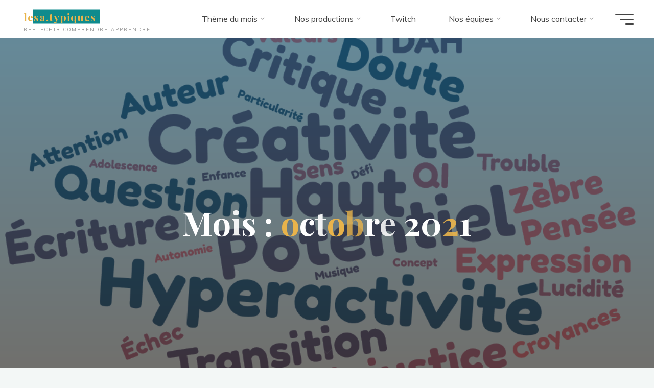

--- FILE ---
content_type: text/html; charset=UTF-8
request_url: https://lesa.typiques.reflechircomprendreapprendre.ch/2021/10/
body_size: 19329
content:
<!DOCTYPE html>
<html lang="fr-FR">
<head>
<meta name="viewport" content="width=device-width, user-scalable=yes, initial-scale=1.0">
<meta http-equiv="X-UA-Compatible" content="IE=edge" /><meta charset="UTF-8">
<link rel="profile" href="https://gmpg.org/xfn/11">
<title>octobre 2021 &#8211; lesa.typiques</title>
<meta name='robots' content='max-image-preview:large' />
<link rel='dns-prefetch' href='//fonts.googleapis.com' />
<link rel="alternate" type="application/rss+xml" title="lesa.typiques &raquo; Flux" href="https://lesa.typiques.reflechircomprendreapprendre.ch/feed/" />
<link rel="alternate" type="application/rss+xml" title="lesa.typiques &raquo; Flux des commentaires" href="https://lesa.typiques.reflechircomprendreapprendre.ch/comments/feed/" />
<style id='wp-img-auto-sizes-contain-inline-css'>
img:is([sizes=auto i],[sizes^="auto," i]){contain-intrinsic-size:3000px 1500px}
/*# sourceURL=wp-img-auto-sizes-contain-inline-css */
</style>
<style id='wp-emoji-styles-inline-css'>

	img.wp-smiley, img.emoji {
		display: inline !important;
		border: none !important;
		box-shadow: none !important;
		height: 1em !important;
		width: 1em !important;
		margin: 0 0.07em !important;
		vertical-align: -0.1em !important;
		background: none !important;
		padding: 0 !important;
	}
/*# sourceURL=wp-emoji-styles-inline-css */
</style>
<style id='wp-block-library-inline-css'>
:root{--wp-block-synced-color:#7a00df;--wp-block-synced-color--rgb:122,0,223;--wp-bound-block-color:var(--wp-block-synced-color);--wp-editor-canvas-background:#ddd;--wp-admin-theme-color:#007cba;--wp-admin-theme-color--rgb:0,124,186;--wp-admin-theme-color-darker-10:#006ba1;--wp-admin-theme-color-darker-10--rgb:0,107,160.5;--wp-admin-theme-color-darker-20:#005a87;--wp-admin-theme-color-darker-20--rgb:0,90,135;--wp-admin-border-width-focus:2px}@media (min-resolution:192dpi){:root{--wp-admin-border-width-focus:1.5px}}.wp-element-button{cursor:pointer}:root .has-very-light-gray-background-color{background-color:#eee}:root .has-very-dark-gray-background-color{background-color:#313131}:root .has-very-light-gray-color{color:#eee}:root .has-very-dark-gray-color{color:#313131}:root .has-vivid-green-cyan-to-vivid-cyan-blue-gradient-background{background:linear-gradient(135deg,#00d084,#0693e3)}:root .has-purple-crush-gradient-background{background:linear-gradient(135deg,#34e2e4,#4721fb 50%,#ab1dfe)}:root .has-hazy-dawn-gradient-background{background:linear-gradient(135deg,#faaca8,#dad0ec)}:root .has-subdued-olive-gradient-background{background:linear-gradient(135deg,#fafae1,#67a671)}:root .has-atomic-cream-gradient-background{background:linear-gradient(135deg,#fdd79a,#004a59)}:root .has-nightshade-gradient-background{background:linear-gradient(135deg,#330968,#31cdcf)}:root .has-midnight-gradient-background{background:linear-gradient(135deg,#020381,#2874fc)}:root{--wp--preset--font-size--normal:16px;--wp--preset--font-size--huge:42px}.has-regular-font-size{font-size:1em}.has-larger-font-size{font-size:2.625em}.has-normal-font-size{font-size:var(--wp--preset--font-size--normal)}.has-huge-font-size{font-size:var(--wp--preset--font-size--huge)}.has-text-align-center{text-align:center}.has-text-align-left{text-align:left}.has-text-align-right{text-align:right}.has-fit-text{white-space:nowrap!important}#end-resizable-editor-section{display:none}.aligncenter{clear:both}.items-justified-left{justify-content:flex-start}.items-justified-center{justify-content:center}.items-justified-right{justify-content:flex-end}.items-justified-space-between{justify-content:space-between}.screen-reader-text{border:0;clip-path:inset(50%);height:1px;margin:-1px;overflow:hidden;padding:0;position:absolute;width:1px;word-wrap:normal!important}.screen-reader-text:focus{background-color:#ddd;clip-path:none;color:#444;display:block;font-size:1em;height:auto;left:5px;line-height:normal;padding:15px 23px 14px;text-decoration:none;top:5px;width:auto;z-index:100000}html :where(.has-border-color){border-style:solid}html :where([style*=border-top-color]){border-top-style:solid}html :where([style*=border-right-color]){border-right-style:solid}html :where([style*=border-bottom-color]){border-bottom-style:solid}html :where([style*=border-left-color]){border-left-style:solid}html :where([style*=border-width]){border-style:solid}html :where([style*=border-top-width]){border-top-style:solid}html :where([style*=border-right-width]){border-right-style:solid}html :where([style*=border-bottom-width]){border-bottom-style:solid}html :where([style*=border-left-width]){border-left-style:solid}html :where(img[class*=wp-image-]){height:auto;max-width:100%}:where(figure){margin:0 0 1em}html :where(.is-position-sticky){--wp-admin--admin-bar--position-offset:var(--wp-admin--admin-bar--height,0px)}@media screen and (max-width:600px){html :where(.is-position-sticky){--wp-admin--admin-bar--position-offset:0px}}

/*# sourceURL=wp-block-library-inline-css */
</style><style id='wp-block-paragraph-inline-css'>
.is-small-text{font-size:.875em}.is-regular-text{font-size:1em}.is-large-text{font-size:2.25em}.is-larger-text{font-size:3em}.has-drop-cap:not(:focus):first-letter{float:left;font-size:8.4em;font-style:normal;font-weight:100;line-height:.68;margin:.05em .1em 0 0;text-transform:uppercase}body.rtl .has-drop-cap:not(:focus):first-letter{float:none;margin-left:.1em}p.has-drop-cap.has-background{overflow:hidden}:root :where(p.has-background){padding:1.25em 2.375em}:where(p.has-text-color:not(.has-link-color)) a{color:inherit}p.has-text-align-left[style*="writing-mode:vertical-lr"],p.has-text-align-right[style*="writing-mode:vertical-rl"]{rotate:180deg}
/*# sourceURL=https://lesa.typiques.reflechircomprendreapprendre.ch/wp-includes/blocks/paragraph/style.min.css */
</style>
<style id='global-styles-inline-css'>
:root{--wp--preset--aspect-ratio--square: 1;--wp--preset--aspect-ratio--4-3: 4/3;--wp--preset--aspect-ratio--3-4: 3/4;--wp--preset--aspect-ratio--3-2: 3/2;--wp--preset--aspect-ratio--2-3: 2/3;--wp--preset--aspect-ratio--16-9: 16/9;--wp--preset--aspect-ratio--9-16: 9/16;--wp--preset--color--black: #000000;--wp--preset--color--cyan-bluish-gray: #abb8c3;--wp--preset--color--white: #ffffff;--wp--preset--color--pale-pink: #f78da7;--wp--preset--color--vivid-red: #cf2e2e;--wp--preset--color--luminous-vivid-orange: #ff6900;--wp--preset--color--luminous-vivid-amber: #fcb900;--wp--preset--color--light-green-cyan: #7bdcb5;--wp--preset--color--vivid-green-cyan: #00d084;--wp--preset--color--pale-cyan-blue: #8ed1fc;--wp--preset--color--vivid-cyan-blue: #0693e3;--wp--preset--color--vivid-purple: #9b51e0;--wp--preset--color--accent-1: #E9B44C;--wp--preset--color--accent-2: #0F8B8D;--wp--preset--color--headings: #162521;--wp--preset--color--sitetext: #707070;--wp--preset--color--sitebg: #FFFFFF;--wp--preset--gradient--vivid-cyan-blue-to-vivid-purple: linear-gradient(135deg,rgb(6,147,227) 0%,rgb(155,81,224) 100%);--wp--preset--gradient--light-green-cyan-to-vivid-green-cyan: linear-gradient(135deg,rgb(122,220,180) 0%,rgb(0,208,130) 100%);--wp--preset--gradient--luminous-vivid-amber-to-luminous-vivid-orange: linear-gradient(135deg,rgb(252,185,0) 0%,rgb(255,105,0) 100%);--wp--preset--gradient--luminous-vivid-orange-to-vivid-red: linear-gradient(135deg,rgb(255,105,0) 0%,rgb(207,46,46) 100%);--wp--preset--gradient--very-light-gray-to-cyan-bluish-gray: linear-gradient(135deg,rgb(238,238,238) 0%,rgb(169,184,195) 100%);--wp--preset--gradient--cool-to-warm-spectrum: linear-gradient(135deg,rgb(74,234,220) 0%,rgb(151,120,209) 20%,rgb(207,42,186) 40%,rgb(238,44,130) 60%,rgb(251,105,98) 80%,rgb(254,248,76) 100%);--wp--preset--gradient--blush-light-purple: linear-gradient(135deg,rgb(255,206,236) 0%,rgb(152,150,240) 100%);--wp--preset--gradient--blush-bordeaux: linear-gradient(135deg,rgb(254,205,165) 0%,rgb(254,45,45) 50%,rgb(107,0,62) 100%);--wp--preset--gradient--luminous-dusk: linear-gradient(135deg,rgb(255,203,112) 0%,rgb(199,81,192) 50%,rgb(65,88,208) 100%);--wp--preset--gradient--pale-ocean: linear-gradient(135deg,rgb(255,245,203) 0%,rgb(182,227,212) 50%,rgb(51,167,181) 100%);--wp--preset--gradient--electric-grass: linear-gradient(135deg,rgb(202,248,128) 0%,rgb(113,206,126) 100%);--wp--preset--gradient--midnight: linear-gradient(135deg,rgb(2,3,129) 0%,rgb(40,116,252) 100%);--wp--preset--font-size--small: 10px;--wp--preset--font-size--medium: 20px;--wp--preset--font-size--large: 25px;--wp--preset--font-size--x-large: 42px;--wp--preset--font-size--normal: 16px;--wp--preset--font-size--larger: 40px;--wp--preset--spacing--20: 0.44rem;--wp--preset--spacing--30: 0.67rem;--wp--preset--spacing--40: 1rem;--wp--preset--spacing--50: 1.5rem;--wp--preset--spacing--60: 2.25rem;--wp--preset--spacing--70: 3.38rem;--wp--preset--spacing--80: 5.06rem;--wp--preset--shadow--natural: 6px 6px 9px rgba(0, 0, 0, 0.2);--wp--preset--shadow--deep: 12px 12px 50px rgba(0, 0, 0, 0.4);--wp--preset--shadow--sharp: 6px 6px 0px rgba(0, 0, 0, 0.2);--wp--preset--shadow--outlined: 6px 6px 0px -3px rgb(255, 255, 255), 6px 6px rgb(0, 0, 0);--wp--preset--shadow--crisp: 6px 6px 0px rgb(0, 0, 0);}:where(.is-layout-flex){gap: 0.5em;}:where(.is-layout-grid){gap: 0.5em;}body .is-layout-flex{display: flex;}.is-layout-flex{flex-wrap: wrap;align-items: center;}.is-layout-flex > :is(*, div){margin: 0;}body .is-layout-grid{display: grid;}.is-layout-grid > :is(*, div){margin: 0;}:where(.wp-block-columns.is-layout-flex){gap: 2em;}:where(.wp-block-columns.is-layout-grid){gap: 2em;}:where(.wp-block-post-template.is-layout-flex){gap: 1.25em;}:where(.wp-block-post-template.is-layout-grid){gap: 1.25em;}.has-black-color{color: var(--wp--preset--color--black) !important;}.has-cyan-bluish-gray-color{color: var(--wp--preset--color--cyan-bluish-gray) !important;}.has-white-color{color: var(--wp--preset--color--white) !important;}.has-pale-pink-color{color: var(--wp--preset--color--pale-pink) !important;}.has-vivid-red-color{color: var(--wp--preset--color--vivid-red) !important;}.has-luminous-vivid-orange-color{color: var(--wp--preset--color--luminous-vivid-orange) !important;}.has-luminous-vivid-amber-color{color: var(--wp--preset--color--luminous-vivid-amber) !important;}.has-light-green-cyan-color{color: var(--wp--preset--color--light-green-cyan) !important;}.has-vivid-green-cyan-color{color: var(--wp--preset--color--vivid-green-cyan) !important;}.has-pale-cyan-blue-color{color: var(--wp--preset--color--pale-cyan-blue) !important;}.has-vivid-cyan-blue-color{color: var(--wp--preset--color--vivid-cyan-blue) !important;}.has-vivid-purple-color{color: var(--wp--preset--color--vivid-purple) !important;}.has-black-background-color{background-color: var(--wp--preset--color--black) !important;}.has-cyan-bluish-gray-background-color{background-color: var(--wp--preset--color--cyan-bluish-gray) !important;}.has-white-background-color{background-color: var(--wp--preset--color--white) !important;}.has-pale-pink-background-color{background-color: var(--wp--preset--color--pale-pink) !important;}.has-vivid-red-background-color{background-color: var(--wp--preset--color--vivid-red) !important;}.has-luminous-vivid-orange-background-color{background-color: var(--wp--preset--color--luminous-vivid-orange) !important;}.has-luminous-vivid-amber-background-color{background-color: var(--wp--preset--color--luminous-vivid-amber) !important;}.has-light-green-cyan-background-color{background-color: var(--wp--preset--color--light-green-cyan) !important;}.has-vivid-green-cyan-background-color{background-color: var(--wp--preset--color--vivid-green-cyan) !important;}.has-pale-cyan-blue-background-color{background-color: var(--wp--preset--color--pale-cyan-blue) !important;}.has-vivid-cyan-blue-background-color{background-color: var(--wp--preset--color--vivid-cyan-blue) !important;}.has-vivid-purple-background-color{background-color: var(--wp--preset--color--vivid-purple) !important;}.has-black-border-color{border-color: var(--wp--preset--color--black) !important;}.has-cyan-bluish-gray-border-color{border-color: var(--wp--preset--color--cyan-bluish-gray) !important;}.has-white-border-color{border-color: var(--wp--preset--color--white) !important;}.has-pale-pink-border-color{border-color: var(--wp--preset--color--pale-pink) !important;}.has-vivid-red-border-color{border-color: var(--wp--preset--color--vivid-red) !important;}.has-luminous-vivid-orange-border-color{border-color: var(--wp--preset--color--luminous-vivid-orange) !important;}.has-luminous-vivid-amber-border-color{border-color: var(--wp--preset--color--luminous-vivid-amber) !important;}.has-light-green-cyan-border-color{border-color: var(--wp--preset--color--light-green-cyan) !important;}.has-vivid-green-cyan-border-color{border-color: var(--wp--preset--color--vivid-green-cyan) !important;}.has-pale-cyan-blue-border-color{border-color: var(--wp--preset--color--pale-cyan-blue) !important;}.has-vivid-cyan-blue-border-color{border-color: var(--wp--preset--color--vivid-cyan-blue) !important;}.has-vivid-purple-border-color{border-color: var(--wp--preset--color--vivid-purple) !important;}.has-vivid-cyan-blue-to-vivid-purple-gradient-background{background: var(--wp--preset--gradient--vivid-cyan-blue-to-vivid-purple) !important;}.has-light-green-cyan-to-vivid-green-cyan-gradient-background{background: var(--wp--preset--gradient--light-green-cyan-to-vivid-green-cyan) !important;}.has-luminous-vivid-amber-to-luminous-vivid-orange-gradient-background{background: var(--wp--preset--gradient--luminous-vivid-amber-to-luminous-vivid-orange) !important;}.has-luminous-vivid-orange-to-vivid-red-gradient-background{background: var(--wp--preset--gradient--luminous-vivid-orange-to-vivid-red) !important;}.has-very-light-gray-to-cyan-bluish-gray-gradient-background{background: var(--wp--preset--gradient--very-light-gray-to-cyan-bluish-gray) !important;}.has-cool-to-warm-spectrum-gradient-background{background: var(--wp--preset--gradient--cool-to-warm-spectrum) !important;}.has-blush-light-purple-gradient-background{background: var(--wp--preset--gradient--blush-light-purple) !important;}.has-blush-bordeaux-gradient-background{background: var(--wp--preset--gradient--blush-bordeaux) !important;}.has-luminous-dusk-gradient-background{background: var(--wp--preset--gradient--luminous-dusk) !important;}.has-pale-ocean-gradient-background{background: var(--wp--preset--gradient--pale-ocean) !important;}.has-electric-grass-gradient-background{background: var(--wp--preset--gradient--electric-grass) !important;}.has-midnight-gradient-background{background: var(--wp--preset--gradient--midnight) !important;}.has-small-font-size{font-size: var(--wp--preset--font-size--small) !important;}.has-medium-font-size{font-size: var(--wp--preset--font-size--medium) !important;}.has-large-font-size{font-size: var(--wp--preset--font-size--large) !important;}.has-x-large-font-size{font-size: var(--wp--preset--font-size--x-large) !important;}
/*# sourceURL=global-styles-inline-css */
</style>

<style id='classic-theme-styles-inline-css'>
/*! This file is auto-generated */
.wp-block-button__link{color:#fff;background-color:#32373c;border-radius:9999px;box-shadow:none;text-decoration:none;padding:calc(.667em + 2px) calc(1.333em + 2px);font-size:1.125em}.wp-block-file__button{background:#32373c;color:#fff;text-decoration:none}
/*# sourceURL=/wp-includes/css/classic-themes.min.css */
</style>
<link rel='stylesheet' id='wpa-css-css' href='https://lesa.typiques.reflechircomprendreapprendre.ch/wp-content/plugins/honeypot/includes/css/wpa.css?ver=2.0.2' media='all' />
<link rel='stylesheet' id='bravada-themefonts-css' href='https://lesa.typiques.reflechircomprendreapprendre.ch/wp-content/themes/bravada/resources/fonts/fontfaces.css?ver=1.0.6.1' media='all' />
<link rel='stylesheet' id='bravada-googlefonts-css' href='//fonts.googleapis.com/css?family=Muli%3A%7CPlayfair+Display%3A%7CMuli%3A100%2C200%2C300%2C400%2C500%2C600%2C700%2C800%2C900%7CPlayfair+Display%3A700&#038;ver=1.0.6.1' media='all' />
<link rel='stylesheet' id='bravada-main-css' href='https://lesa.typiques.reflechircomprendreapprendre.ch/wp-content/themes/bravada/style.css?ver=1.0.6.1' media='all' />
<style id='bravada-main-inline-css'>
 body:not(.bravada-landing-page) #container, #colophon-inside, .footer-inside, #breadcrumbs-container-inside { margin: 0 auto; max-width: 1240px; } body:not(.bravada-landing-page) #container { max-width: calc( 1240px - 4em ); } #primary { width: 320px; } #secondary { width: 320px; } #container.one-column .main { width: 100%; } #container.two-columns-right #secondary { float: right; } #container.two-columns-right .main, .two-columns-right #breadcrumbs { width: calc( 100% - 320px ); float: left; } #container.two-columns-left #primary { float: left; } #container.two-columns-left .main, .two-columns-left #breadcrumbs { width: calc( 100% - 320px ); float: right; } #container.three-columns-right #primary, #container.three-columns-left #primary, #container.three-columns-sided #primary { float: left; } #container.three-columns-right #secondary, #container.three-columns-left #secondary, #container.three-columns-sided #secondary { float: left; } #container.three-columns-right #primary, #container.three-columns-left #secondary { margin-left: 0%; margin-right: 0%; } #container.three-columns-right .main, .three-columns-right #breadcrumbs { width: calc( 100% - 640px ); float: left; } #container.three-columns-left .main, .three-columns-left #breadcrumbs { width: calc( 100% - 640px ); float: right; } #container.three-columns-sided #secondary { float: right; } #container.three-columns-sided .main, .three-columns-sided #breadcrumbs { width: calc( 100% - 640px ); float: right; } .three-columns-sided #breadcrumbs { margin: 0 calc( 0% + 320px ) 0 -1920px; } html { font-family: Muli; font-size: 16px; font-weight: 400; line-height: 1.8; ; } #site-title { font-family: Playfair Display; font-size: 1.3em; font-weight: 700; } #site-text { ; } nav#mobile-menu #mobile-nav a { font-family: Playfair Display; font-size: 2.5em; font-weight: 700; font-size: clamp(1.3rem, 5vw, 2.5em); ; } nav#mobile-menu #mobile-nav ul.sub-menu a { font-size: clamp(1.1rem, 4vw, 2em); } nav#mobile-menu input[type=search] { font-family: Playfair Display; } .widget-title, #comments-title, #reply-title, .related-posts .related-main-title, .main .author-info .page-title { font-family: Playfair Display; font-size: 1.2em; font-weight: 700; line-height: 2; margin-bottom: 0.5em; ; } .widget-title::after, #comments-title::after, #reply-title::after, .related-posts .related-main-title::after { margin-bottom: 0.5em; } .widget-container { font-family: Muli; font-size: 1em; font-weight: 400; } .widget-container ul li { line-height: 1.8; ; } .entry-title, .main .page-title { font-family: Playfair Display; font-size: 1.7em; font-weight: 700; ; } body:not(.single) .entry-meta > span { font-family: Muli; font-size: 1em; font-weight: 300; ; } /* single post titles/metas */ #header-page-title .entry-title, .singular-title, .lp-staticslider .staticslider-caption-title, .seriousslider-theme .seriousslider-caption-title { font-family: Playfair Display; font-size: 5em; font-weight: 700; font-size: clamp(2.5em, 5vw, 5em ); line-height: 1.3; ; } .single .entry-meta > span { font-family: Muli; font-size: 1.1em; font-weight: 300; ; } h1 { font-size: 2.33em; } h2 { font-size: 2.06em; } h3 { font-size: 1.79em; } h4 { font-size: 1.52em; } h5 { font-size: 1.25em; } h6 { font-size: 0.98em; } h1, h2, h3, h4 { font-family: Playfair Display; font-weight: 700; ; } .entry-content h1, .entry-summary h1, .entry-content h2, .entry-summary h2, .entry-content h3, .entry-summary h3, .entry-content h4, .entry-summary h4, .entry-content h5, .entry-summary h5, .entry-content h6, .entry-summary h6 { line-height: 1.2; margin-bottom: 0.5em; } .lp-section-header .lp-section-desc, .lp-box-title, .lp-tt-title, #nav-fixed a + a, #nav-below span, .lp-blocks.lp-blocks1 .lp-block .lp-block-readmore { font-family: Playfair Display; } .lp-section-header .lp-section-title { font-family: Muli; } blockquote cite { font-family: Muli; } body { color: #707070; background-color: #F3F7F6; } .lp-staticslider .staticslider-caption-text a { color: #FFFFFF; } #site-header-main, .menu-search-animated .searchform input[type="search"], #access .menu-search-animated .searchform, .site-header-bottom-fixed, .bravada-over-menu .site-header-bottom.header-fixed .site-header-bottom-fixed { background-color: #FFFFFF; } .bravada-over-menu .site-header-bottom-fixed { background: transparent; } .bravada-over-menu .header-fixed.site-header-bottom #site-title a, .bravada-over-menu .header-fixed.site-header-bottom #site-description { color: #E9B44C; } .bravada-over-menu #site-title a, .bravada-over-menu #site-description, .bravada-over-menu #access > div > ul > li, .bravada-over-menu #access > div > ul > li > a, .bravada-over-menu .site-header-bottom:not(.header-fixed) #nav-toggle, #breadcrumbs-container span, #breadcrumbs-container a, #breadcrumbs-container i { color: #FFFFFF; } #bmobile #site-title a { color: #E9B44C; } #site-title a::before { background: #E9B44C; } body:not(.bravada-over-menu) .site-header-bottom #site-title a::before, .bravada-over-menu .header-fixed.site-header-bottom #site-title a::before { background: #0F8B8D; } body:not(.bravada-over-menu) .site-header-bottom #site-title a:hover { background: #E9B44C; } #site-title a:hover::before { background: #0F8B8D; } #access > div > ul > li, #access > div > ul > li > a, .bravada-over-menu .header-fixed.site-header-bottom #access > div > ul > li:not([class*='current']), .bravada-over-menu .header-fixed.site-header-bottom #access > div > ul > li:not([class*='current']) > a { color: #444444; } .hamburger span { background-color: #444444; } #mobile-menu, nav#mobile-menu #mobile-nav a { color: #FFFFFF; } nav#mobile-menu #mobile-nav > li.current_page_item > a, nav#mobile-menu #mobile-nav > li.current-menu-item > a, nav#mobile-menu #mobile-nav > li.current_page_ancestor > a, nav#mobile-menu #mobile-nav > li.current-menu-ancestor > a, nav#mobile-menu #mobile-nav a:hover { color: #E9B44C; } nav#mobile-menu { color: #FFFFFF; background-color: #066664; } #mobile-nav .searchform input[type="search"] { border-color: #FFFFFF; } .burgermenu-active.bravada-over-menu .site-header-bottom.header-fixed .site-header-bottom-fixed { background-color: transparent; } .burgermenu-active.bravada-over-menu .site-header-bottom .hamburger span { background-color: #FFFFFF; } .bravada-over-menu:not(.burgermenu-active) .site-header-bottom:not(.header-fixed) .hamburger span { background-color: #FFFFFF; } .bravada-over-menu .header-fixed.site-header-bottom .side-section-element.widget_cryout_socials a:hover::before, .side-section-element.widget_cryout_socials a:hover::before { color: #FFFFFF; } #access ul.sub-menu li a, #access ul.children li a, .topmenu ul li a { color: #FFFFFF; } #access ul.sub-menu li a, #access ul.children li a { background-color: #066664; } #access ul.sub-menu li a:hover, #access ul.children li a:hover { color: #E9B44C; } #access > div > ul > li.current_page_item > a, #access > div > ul > li.current-menu-item > a, #access > div > ul > li.current_page_ancestor > a, #access > div > ul > li.current-menu-ancestor > a, .bravada-over-menu .header-fixed.site-header-bottom #access > div > ul > li > a { color: #e9b44c; } #access ul.children > li.current_page_item > a, #access ul.sub-menu > li.current-menu-item > a, #access ul.children > li.current_page_ancestor > a, #access ul.sub-menu > li.current-menu-ancestor > a { opacity: 0.95; } #access > div > ul ul > li a:not(:only-child)::after { border-left-color: #066664; } #access > div > ul > li > ul::before { border-bottom-color: #066664; } #access ul li.special1 > a { background-color: #f0f0f0; } #access ul li.special2 > a { background-color: #444444; color: #FFFFFF; } #access ul li.accent1 > a { background-color: #E9B44C; color: #FFFFFF; } #access ul li.accent2 > a { background-color: #0F8B8D; color: #FFFFFF; } #access ul li.accent1 > a:hover, #access ul li.accent2 > a:hover { color: #FFFFFF; } #access > div > ul > li.accent1 > a > span::before, #access > div > ul > li.accent2 > a > span::before { background-color: #FFFFFF; } article.hentry, body:not(.blog):not(.page-template-template-blog):not(.archive):not(.search) #container:not(.bravada-landing-page) .main, body.bravada-boxed-layout:not(.bravada-landing-page) #container { background-color: #FFFFFF; } .pagination span { color: #0F8B8D; } .pagination a:hover { background-color: #E9B44C; color: #FFFFFF; } #header-overlay, .lp-staticslider::after, .seriousslider-theme::after { background-color: #08415c; background: -webkit-linear-gradient( 90deg, #08415c 0%, #1c110a 100%); background: linear-gradient( 180deg, #08415c 0%, #1c110a 100%); opacity: 0.6; } #header-page-title #header-page-title-inside, #header-page-title .entry-title, #header-page-title .entry-meta span, #header-page-title .entry-meta a, #header-page-title .entry-meta time, #header-page-title .entry-meta .icon-metas::before, #header-page-title .byline, #header-page-title #breadcrumbs-nav, .lp-staticslider .staticslider-caption-inside, .seriousslider-theme .seriousslider-caption-inside { color: #FFFFFF; } #colophon, #footer { background-color: #1e3231; color: #DBDBDB; } .post-thumbnail-container .featured-image-overlay::before { background-color: #E9B44C; background: -webkit-gradient(linear, left top, left bottom, from(#E9B44C), to(#0F8B8D)); background: linear-gradient(to bottom, #E9B44C, #0F8B8D); } .post-thumbnail-container .featured-image-overlay::after { background-color: #E9B44C; background: -webkit-gradient(linear, left top, left bottom, from(#E9B44C), to(#0F8B8D)); background: linear-gradient(to bottom, #0F8B8D, #E9B44C); } .main #content-masonry .post-thumbnail-container:hover + .entry-after-image .entry-title a { color: #E9B44C; } @media (max-width: 720px) { .bravada-magazine-one .main #content-masonry .post-thumbnail-container + .entry-after-image { background-color: #FFFFFF; } } .entry-title a:active, .entry-title a:hover { color: #E9B44C; } span.entry-format { color: #E9B44C; } .main #content-masonry .format-link .entry-content a { background-color: #E9B44C; color: #FFFFFF; } .main #content-masonry .format-link::after { color: #FFFFFF; } .cryout article.hentry.format-image, .cryout article.hentry.format-audio, .cryout article.hentry.format-video { background-color: #ffffff; } .format-aside, .format-quote { border-color: #eeeeee; } .single .author-info { border-color: #eeeeee; } .entry-content h5, .entry-content h6, .lp-text-content h5, .lp-text-content h6 { color: #0F8B8D; } .entry-content blockquote::before, .entry-content blockquote::after { color: rgba(112,112,112,0.2); } .entry-content h1, .entry-content h2, .entry-content h3, .entry-content h4, .lp-text-content h1, .lp-text-content h2, .lp-text-content h3, .lp-text-content h4 { color: #162521; } .entry-title, .page-title { color: #162521; } a { color: #E9B44C; } a:hover, .widget-area a, .entry-meta span a:hover, .comments-link a { color: #0F8B8D; } .comments-link a:hover, .widget-area a:hover { color: #E9B44C; } .socials a::before, .socials a:hover::before { color: #E9B44C; } .socials a::after, .socials a:hover::after { color: #0F8B8D; } .bravada-normalizedtags #content .tagcloud a { color: #FFFFFF; background-color: #E9B44C; } .bravada-normalizedtags #content .tagcloud a:hover { background-color: #0F8B8D; } #nav-fixed i { background-color: #dbdbdb; } #nav-fixed .nav-next:hover i, #nav-fixed .nav-previous:hover i { background-color: #0F8B8D; } #nav-fixed a:hover + a, #nav-fixed a + a:hover { background-color: rgba(15,139,141,1); } #nav-fixed i, #nav-fixed span { color: #FFFFFF; } a#toTop::before { color: #E9B44C; } a#toTop::after { color: #0F8B8D; } @media (max-width: 800px) { .cryout #footer-bottom .footer-inside { padding-top: 2.5em; } .cryout .footer-inside a#toTop { background-color: #E9B44C; color: #F3F7F6; } .cryout .footer-inside a#toTop:hover { opacity: 0.8;} } .entry-meta .icon-metas:before { color: #b5b5b5; } #site-title span a::before { width: calc(100% - 1.2em); } .bravada-caption-one .main .wp-caption .wp-caption-text { border-bottom-color: #eeeeee; } .bravada-caption-two .main .wp-caption .wp-caption-text { background-color: #f5f5f5; } .bravada-image-one .entry-content img[class*="align"], .bravada-image-one .entry-summary img[class*="align"], .bravada-image-two .entry-content img[class*='align'], .bravada-image-two .entry-summary img[class*='align'] { border-color: #eeeeee; } .bravada-image-five .entry-content img[class*='align'], .bravada-image-five .entry-summary img[class*='align'] { border-color: #E9B44C; } .entry-summary .excerpt-fade { background-image: linear-gradient(to left, #FFFFFF, transparent); } /* diffs */ span.edit-link a.post-edit-link, span.edit-link a.post-edit-link:hover, span.edit-link .icon-edit:before { color: #707070; } .searchform { border-color: #ebebeb; } .entry-meta span, .entry-meta a, .entry-utility span, .entry-utility a, .entry-meta time, #breadcrumbs-nav { color: #a7a7a7; } .main #content-masonry .post-thumbnail-container span.bl_categ, .main #content-masonry .post-thumbnail-container .comments-link { background-color: #FFFFFF; } .footermenu ul li span.sep { color: #E9B44C; } .entry-meta a::after, .entry-utility a::after { background: #0F8B8D; } #header-page-title .category-metas a { color: #E9B44C; } .entry-meta .author:hover .avatar { border-color: #E9B44C; } .animated-title span.cry-single.animated-letter, .animated-title span.cry-double.animated-letter { color: #E9B44C; } span.entry-sticky { color: #0F8B8D; } #commentform { } code, #nav-below .nav-previous a::before, #nav-below .nav-next a::before { background-color: #eeeeee; } #nav-below .nav-previous::after, #nav-below .nav-next::after { background-color: #E9B44C; } pre, .comment-author { border-color: #eeeeee; } .commentlist .comment-area, .commentlist .pingback { border-color: #f3f3f3; } .commentlist img.avatar { background-color: #FFFFFF; } .comment-meta a { color: #bfbfbf; } .commentlist .reply a, .commentlist .author-name, .commentlist .author-name a { background-color: #E9B44C; color: #FFFFFF; } .commentlist .reply a:hover { background-color: #0F8B8D; } select, input[type], textarea { color: #707070; background-color: #f5f5f5; } .sidey select { background-color: #FFFFFF; } .searchform .searchsubmit { background: #E9B44C; } .searchform:hover .searchsubmit { background: #0F8B8D; } .searchform input[type="search"], .searchform input[type="search"]:hover, .searchform input[type="search"]:focus { background-color: #FFFFFF; } input[type]:hover, textarea:hover, select:hover, input[type]:focus, textarea:focus, select:focus { border-color: #dcdcdc; } button, input[type="button"], input[type="submit"], input[type="reset"] { background-color: #E9B44C; color: #FFFFFF; } button:hover, input[type="button"]:hover, input[type="submit"]:hover, input[type="reset"]:hover { background-color: #0F8B8D; } .comment-form-author input, .comment-form-email input, .comment-form-url input, .comment-form-comment textarea { background-color: #f0f0f0; } .comment-form-author input:hover, .comment-form-email input:hover, .comment-form-url input:hover, .comment-form-comment textarea:hover, .comment-form-author input:focus, .comment-form-email input:focus, .comment-form-url input:focus, .comment-form-comment textarea:focus { background-color: #E9B44C; color: #FFFFFF; } .comment-form-author, .comment-form-email { border-color: #FFFFFF; } hr { background-color: #f0f0f0; } .cryout-preloader-inside .bounce1 { background-color: #E9B44C; } .cryout-preloader-inside .bounce2 { background-color: #0F8B8D; } .page-header.pad-container { background-color: #FFFFFF; } /* gutenberg */ .wp-block-image.alignwide { margin-left: calc( ( 0% + 4em ) * -1 ); margin-right: calc( ( 0% + 4em ) * -1 ); } .wp-block-image.alignwide img { width: calc( 100% + 8em ); max-width: calc( 100% + 8em ); } .has-accent-1-color, .has-accent-1-color:hover { color: #E9B44C; } .has-accent-2-color, .has-accent-2-color:hover { color: #0F8B8D; } .has-headings-color, .has-headings-color:hover { color: #162521; } .has-sitetext-color, .has-sitetext-color:hover { color: #707070; } .has-sitebg-color, .has-sitebg-color:hover { color: #FFFFFF; } .has-accent-1-background-color { background-color: #E9B44C; } .has-accent-2-background-color { background-color: #0F8B8D; } .has-headings-background-color { background-color: #162521; } .has-sitetext-background-color { background-color: #707070; } .has-sitebg-background-color { background-color: #FFFFFF; } .has-small-font-size { font-size: 13px; } .has-regular-font-size { font-size: 16px; } .has-large-font-size { font-size: 19px; } .has-larger-font-size { font-size: 23px; } .has-huge-font-size { font-size: 23px; } /* woocommerce */ .woocommerce-thumbnail-container .woocommerce-buttons-container a, .woocommerce-page #respond input#submit.alt, .woocommerce a.button.alt, .woocommerce-page button.button.alt, .woocommerce input.button.alt, .woocommerce #respond input#submit, .woocommerce a.button, .woocommerce button.button, .woocommerce input.button { } .woocommerce ul.products li.product .woocommerce-loop-category__title, .woocommerce ul.products li.product .woocommerce-loop-product__title, .woocommerce ul.products li.product h3, .woocommerce div.product .product_title, .woocommerce .woocommerce-tabs h2 { font-family: Muli; } .woocommerce ul.products li.product .woocommerce-loop-category__title, .woocommerce ul.products li.product .woocommerce-loop-product__title, .woocommerce ul.products li.product h3, .woocommerce .star-rating { color: #0F8B8D; } .woocommerce #respond input#submit, .woocommerce a.button, .woocommerce button.button, .woocommerce input.button { background-color: #E9B44C; color: #FFFFFF; line-height: 1.8; } .woocommerce #respond input#submit:hover, .woocommerce a.button:hover, .woocommerce button.button:hover, .woocommerce input.button:hover { background-color: #0f8b8d; color: #FFFFFF; } .woocommerce-page #respond input#submit.alt, .woocommerce a.button.alt, .woocommerce-page button.button.alt, .woocommerce input.button.alt { color: #E9B44C; line-height: 1.8; } .woocommerce-page #respond input#submit.alt::after, .woocommerce a.button.alt::after, .woocommerce-page button.button.alt::after, .woocommerce input.button.alt::after { content: ""; position: absolute; left: 0; top: 0; width: 100%; height: 100%; outline: 2px solid; -webkit-transition: .3s ease all; transition: .3s ease all; } .woocommerce-page #respond input#submit.alt:hover::after, .woocommerce a.button.alt:hover::after, .woocommerce-page button.button.alt:hover::after, .woocommerce input.button.alt:hover::after { opacity: 0; -webkit-transform: scale(1.2, 1.4); transform: scale(1.2, 1.4); } .woocommerce-page #respond input#submit.alt:hover, .woocommerce a.button.alt:hover, .woocommerce-page button.button.alt:hover, .woocommerce input.button.alt:hover { color: #0F8B8D; } .woocommerce div.product .woocommerce-tabs ul.tabs li.active { border-bottom-color: #FFFFFF; } .woocommerce #respond input#submit.alt.disabled, .woocommerce #respond input#submit.alt.disabled:hover, .woocommerce #respond input#submit.alt:disabled, .woocommerce #respond input#submit.alt:disabled:hover, .woocommerce #respond input#submit.alt[disabled]:disabled, .woocommerce #respond input#submit.alt[disabled]:disabled:hover, .woocommerce a.button.alt.disabled, .woocommerce a.button.alt.disabled:hover, .woocommerce a.button.alt:disabled, .woocommerce a.button.alt:disabled:hover, .woocommerce a.button.alt[disabled]:disabled, .woocommerce a.button.alt[disabled]:disabled:hover, .woocommerce button.button.alt.disabled, .woocommerce button.button.alt.disabled:hover, .woocommerce button.button.alt:disabled, .woocommerce button.button.alt:disabled:hover, .woocommerce button.button.alt[disabled]:disabled, .woocommerce button.button.alt[disabled]:disabled:hover, .woocommerce input.button.alt.disabled, .woocommerce input.button.alt.disabled:hover, .woocommerce input.button.alt:disabled, .woocommerce input.button.alt:disabled:hover, .woocommerce input.button.alt[disabled]:disabled, .woocommerce input.button.alt[disabled]:disabled:hover { background-color: #0F8B8D; color: #fff; } .woocommerce div.product .product_title, .woocommerce ul.products li.product .price, .woocommerce div.product p.price, .woocommerce div.product span.price { color: #0f8b8d} .woocommerce .quantity .qty { background-color: #eeeeee; } .woocommerce-checkout #payment { background: #f5f5f5; } .woocommerce .widget_price_filter .ui-slider .ui-slider-handle { background: #0f8b8d; } .woocommerce div.product .products > h2, .woocommerce .cart-collaterals h2 { font-family: Playfair Display; font-size: 1.2em; font-weight: 700; line-height: 2; ; } .woocommerce div.product .products > h2::after, .woocommerce .cart-collaterals h2::after { background-color: #E9B44C ; } .main .entry-content, .main .entry-summary { text-align: inherit; } .main p, .main ul, .main ol, .main dd, .main pre, .main hr { margin-bottom: 1em; } .main .entry-content p { text-indent: 0em; } .main a.post-featured-image { background-position: center center; } #header-widget-area { width: 33%; right: 10px; } .bravada-stripped-table .main thead th, .bravada-bordered-table .main thead th, .bravada-stripped-table .main td, .bravada-stripped-table .main th, .bravada-bordered-table .main th, .bravada-bordered-table .main td { border-color: #e9e9e9; } .bravada-clean-table .main th, .bravada-stripped-table .main tr:nth-child(even) td, .bravada-stripped-table .main tr:nth-child(even) th { background-color: #f8f8f8; } .bravada-cropped-featured .main .post-thumbnail-container { height: 300px; } .bravada-responsive-featured .main .post-thumbnail-container { max-height: 300px; height: auto; } article.hentry .article-inner, #content-masonry article.hentry .article-inner { padding: 0%; } .site-header-bottom { height:75px; } .site-header-bottom .site-header-inside { height:75px; } .menu-search-animated, .menu-burger, #sheader-container, .identity, #nav-toggle { height: 75px; line-height: 75px; } #access div > ul > li > a, #access ul li[class*="icon"]::before { line-height:75px; } nav#mobile-menu { padding-top: 85px; } body.admin-bar nav#mobile-menu { padding-top: 117px; } #branding { height: 75px; } .bravada-responsive-headerimage #masthead #header-image-main-inside { max-height: 1080px; } .bravada-cropped-headerimage #masthead #header-image-main-inside { height: 1080px; } #site-description { display: block; } .bravada-landing-page .lp-blocks-inside, .bravada-landing-page .lp-boxes-inside, .bravada-landing-page .lp-text-inside, .bravada-landing-page .lp-posts-inside, .bravada-landing-page .lp-page-inside, .bravada-landing-page .lp-section-header, .bravada-landing-page .content-widget { max-width: 1240px; } @media (min-width: 960px) { .bravada-landing-page .lp-blocks.lp-blocks1 .lp-blocks-inside { max-width: calc(1240px - 5em); background-color: #FFFFFF; } } #header-page-title #header-page-title-inside, .lp-staticslider .staticslider-caption, .seriousslider.seriousslider-theme .seriousslider-caption { max-width: 1240px; max-width: 85%; padding-top: 85px; } @media (max-width: 1024px) { #header-page-title #header-page-title-inside, .lp-staticslider .staticslider-caption, .seriousslider.seriousslider-theme .seriousslider-caption { max-width: 100%; } } .bravada-landing-page .content-widget { margin: 0 auto; } a.staticslider-button, .seriousslider-theme .seriousslider-caption-buttons a { background-color: #E9B44C; } a.staticslider-button:hover, .seriousslider-theme .seriousslider-caption-buttons a:hover { background-color: #0F8B8D; } .widget-title, #comments-title, #reply-title, .related-posts .related-main-title, .main .page-title, #nav-below em, .lp-text .lp-text-title, .lp-boxes-animated .lp-box-title { background-image: linear-gradient(to bottom, rgba(233,180,76,0.4) 0%, rgba(233,180,76,0.4) 100%); } .lp-blocks { background-color: #F9F7F5; } .lp-boxes { background-color: #F8F8F8; } .lp-boxes .lp-boxes-inside::before { background-color: #E9B44C ; } .lp-boxes ~ .lp-boxes .lp-boxes-inside::before { background-color: #0F8B8D ; } .lp-boxes ~ .lp-boxes ~ .lp-boxes .lp-boxes-inside::before { background-color: #E9B44C ; } .lp-text { background-color: #EEEBE9; } #lp-posts, #lp-page { background-color: #F3F7F6; } .lp-block { background-color: #FFFFFF; } .lp-block i[class^="blicon"]::before { color: #0F8B8D; } .lp-block .lp-block-title, .lp-text .lp-text-title { color: #162521; } .lp-block .lp-block-title::after { background-color: #E9B44C; } .lp-blocks1 .lp-block i[class^="blicon"] +i[class^="blicon"]::before { color: #0F8B8D; } .lp-block-readmore { color: #c0c0c0; } .lp-block-readmore:hover { color: #E9B44C; } .lp-text-title { color: #0F8B8D; } .lp-text-inside .lp-text-background { background-color: #FFFFFF; } .lp-boxes .lp-box { background-color: #FFFFFF; } .lp-boxes-animated .box-overlay { background-color: #0F8B8D; } .lp-boxes-animated .lp-box-readmore { color: #E9B44C; } .lp-boxes-static .box-overlay { background-color: #E9B44C; } .lp-box-title { color: #162521; } .lp-box-title:hover { color: #E9B44C; } .lp-boxes-1 .lp-box .lp-box-image { height: 250px; } #cryout_ajax_more_trigger, .lp-port-readmore { color: #0F8B8D; } .lpbox-rnd1 { background-color: #c1c1c1; } .lpbox-rnd2 { background-color: #bcbcbc; } .lpbox-rnd3 { background-color: #b7b7b7; } .lpbox-rnd4 { background-color: #b2b2b2; } .lpbox-rnd5 { background-color: #adadad; } .lpbox-rnd6 { background-color: #a8a8a8; } .lpbox-rnd7 { background-color: #a3a3a3; } .lpbox-rnd8 { background-color: #9e9e9e; } 
/*# sourceURL=bravada-main-inline-css */
</style>
<link rel='stylesheet' id='upw_theme_standard-css' href='https://lesa.typiques.reflechircomprendreapprendre.ch/wp-content/plugins/ultimate-posts-widget/css/upw-theme-standard.min.css?ver=6.9' media='all' />
<script src="https://lesa.typiques.reflechircomprendreapprendre.ch/wp-includes/js/jquery/jquery.min.js?ver=3.7.1" id="jquery-core-js"></script>
<script src="https://lesa.typiques.reflechircomprendreapprendre.ch/wp-includes/js/jquery/jquery-migrate.min.js?ver=3.4.1" id="jquery-migrate-js"></script>
<link rel="https://api.w.org/" href="https://lesa.typiques.reflechircomprendreapprendre.ch/wp-json/" /><link rel="EditURI" type="application/rsd+xml" title="RSD" href="https://lesa.typiques.reflechircomprendreapprendre.ch/xmlrpc.php?rsd" />
<meta name="generator" content="WordPress 6.9" />
<style>.recentcomments a{display:inline !important;padding:0 !important;margin:0 !important;}</style><noscript><style>.cryout .cryout-preloader {display: none;}.cryout img[loading="lazy"] {opacity: 1;}</style></noscript>
</head>

<body data-rsssl=1 class="archive date wp-embed-responsive wp-theme-bravada bravada-image-none bravada-caption-one bravada-totop-normal bravada-stripped-table bravada-menu-right bravada-topsection-normal bravada-cropped-headerimage bravada-fullscreen-headerimage bravada-responsive-featured bravada-magazine-two bravada-magazine-layout bravada-comment-placeholder bravada-comment-icons bravada-normalizedtags bravada-animated-title bravada-lazy-noanimation bravada-article-animation-fade" itemscope itemtype="http://schema.org/WebPage">
			<a class="skip-link screen-reader-text" href="#main" title="Aller au contenu"> Aller au contenu </a>
			<div id="site-wrapper">

	<header id="masthead" class="cryout"  itemscope itemtype="http://schema.org/WPHeader">

		<div id="site-header-main">

			<div class="site-header-top">

				<div class="site-header-inside">

					<div id="header-menu"  itemscope itemtype="http://schema.org/SiteNavigationElement">
											</div><!-- #header-menu -->

				</div><!-- #site-header-inside -->

			</div><!--.site-header-top-->

						<nav id="mobile-menu" tabindex="-1">
				<div class="side-menu side-section"><ul id="mobile-nav"><li ><a href="https://lesa.typiques.reflechircomprendreapprendre.ch/"><span>Accueil</span></a></li><li class="page_item page-item-28848"><a href="https://lesa.typiques.reflechircomprendreapprendre.ch/a-propos/"><span>A propos</span></a></li><li class="page_item page-item-29182"><a href="https://lesa.typiques.reflechircomprendreapprendre.ch/articles/"><span>Articles</span></a></li><li class="page_item page-item-29212"><a href="https://lesa.typiques.reflechircomprendreapprendre.ch/artistes-atypiques/"><span>Artistes atypiques</span></a></li><li class="page_item page-item-28850"><a href="https://lesa.typiques.reflechircomprendreapprendre.ch/contact/"><span>Contact et réseaux</span></a></li><li class="page_item page-item-28888"><a href="https://lesa.typiques.reflechircomprendreapprendre.ch/discord/"><span>Discord</span></a></li><li class="page_item page-item-29122"><a href="https://lesa.typiques.reflechircomprendreapprendre.ch/illustrations/"><span>Illustrations</span></a></li><li class="page_item page-item-29240"><a href="https://lesa.typiques.reflechircomprendreapprendre.ch/nos-auteur-e-s/"><span>Nos auteur-e-s</span></a></li><li class="page_item page-item-28846"><a href="https://lesa.typiques.reflechircomprendreapprendre.ch/tous-les-articles/"><span>Nos productions</span></a></li><li class="page_item page-item-29146"><a href="https://lesa.typiques.reflechircomprendreapprendre.ch/pairs-aidants/"><span>Pairs-aidants</span></a></li><li class="page_item page-item-28973"><a href="https://lesa.typiques.reflechircomprendreapprendre.ch/photos/"><span>Photos</span></a></li><li class="page_item page-item-28841"><a href="https://lesa.typiques.reflechircomprendreapprendre.ch/profil-atypique/"><span>Profil atypique</span></a></li><li class="page_item page-item-29315"><a href="https://lesa.typiques.reflechircomprendreapprendre.ch/theme-du-mois-4/"><span>Thème du mois</span></a></li><li class="page_item page-item-29379"><a href="https://lesa.typiques.reflechircomprendreapprendre.ch/twitch/"><span>Twitch</span></a></li></ul></div>					<div class="side-socials side-section">
		<div class="widget-side-section-inner">
			<section class="side-section-element widget_cryout_socials">
				<div class="widget-socials">
									</div>
			</section>
		</div>
	</div>		<div class="side-section-widget side-section">
			<div class="widget-side-section-inner">
				<section id="sticky-posts-2" class="side-section-element widget_ultimate_posts"><span class="side-section-element-title">Ultimate Posts</span>

<div class="upw-posts hfeed">

  
      
        
        <article class="post-29417 post type-post status-publish format-standard has-post-thumbnail hentry category-bobine category-intelligence">

          <header>

                          <div class="entry-image">
                <a href="https://lesa.typiques.reflechircomprendreapprendre.ch/lintelligence-2/" rel="bookmark">
                  <img width="150" height="150" src="https://lesa.typiques.reflechircomprendreapprendre.ch/wp-content/uploads/2022/03/Intelligence_-150x150.jpg" class="attachment-thumbnail size-thumbnail wp-post-image" alt="" decoding="async" />                </a>
              </div>
            
                          <h4 class="entry-title">
                <a href="https://lesa.typiques.reflechircomprendreapprendre.ch/lintelligence-2/" rel="bookmark">
                  L&rsquo;intelligence                </a>
              </h4>
            
            
              <div class="entry-meta">

                                  <time class="published" datetime="2022-03-14T17:10:44+01:00">mars 14, 2022 5:10 pm</time>
                
                                  <span class="sep">|</span>
                
                                  <span class="author vcard">
                    By                    <a href="https://lesa.typiques.reflechircomprendreapprendre.ch/author/lesa-typiques/" rel="author" class="fn">
                      lesa.typiques                    </a>
                  </span>
                
                                  <span class="sep">|</span>
                
                                  <a class="comments" href="https://lesa.typiques.reflechircomprendreapprendre.ch/lintelligence-2/#comments">
                    2 comments                  </a>
                
              </div>

            
          </header>

                      <div class="entry-summary">
              <p>
                Mon père me disait souvent : « L’intelligence, c’est l’adaptation...                                  <a href="https://lesa.typiques.reflechircomprendreapprendre.ch/lintelligence-2/" class="more-link">Lire la suite →</a>
                              </p>
            </div>
          
          <footer>

                          <div class="entry-categories">
                <strong class="entry-cats-label">Posted in:</strong>
                <span class="entry-cats-list"><a href="https://lesa.typiques.reflechircomprendreapprendre.ch/category/bobine/" rel="tag">bobine</a>, <a href="https://lesa.typiques.reflechircomprendreapprendre.ch/category/intelligence/" rel="tag">intelligence</a></span>
              </div>
            
            
            
          </footer>

        </article>

      
        
        <article class="post-29410 post type-post status-publish format-standard has-post-thumbnail hentry category-illustration category-intelligence category-mims-sauvage">

          <header>

                          <div class="entry-image">
                <a href="https://lesa.typiques.reflechircomprendreapprendre.ch/lintelligence/" rel="bookmark">
                  <img width="150" height="150" src="https://lesa.typiques.reflechircomprendreapprendre.ch/wp-content/uploads/2022/03/Intelligence_-150x150.jpg" class="attachment-thumbnail size-thumbnail wp-post-image" alt="" decoding="async" />                </a>
              </div>
            
                          <h4 class="entry-title">
                <a href="https://lesa.typiques.reflechircomprendreapprendre.ch/lintelligence/" rel="bookmark">
                  L&rsquo;intelligence                </a>
              </h4>
            
            
              <div class="entry-meta">

                                  <time class="published" datetime="2022-03-09T11:06:59+01:00">mars 9, 2022 11:06 am</time>
                
                                  <span class="sep">|</span>
                
                                  <span class="author vcard">
                    By                    <a href="https://lesa.typiques.reflechircomprendreapprendre.ch/author/lesa-typiques/" rel="author" class="fn">
                      lesa.typiques                    </a>
                  </span>
                
                                  <span class="sep">|</span>
                
                                  <a class="comments" href="https://lesa.typiques.reflechircomprendreapprendre.ch/lintelligence/#respond">
                    No comments                  </a>
                
              </div>

            
          </header>

                      <div class="entry-summary">
              <p>
                                                  <a href="https://lesa.typiques.reflechircomprendreapprendre.ch/lintelligence/" class="more-link">Lire la suite →</a>
                              </p>
            </div>
          
          <footer>

                          <div class="entry-categories">
                <strong class="entry-cats-label">Posted in:</strong>
                <span class="entry-cats-list"><a href="https://lesa.typiques.reflechircomprendreapprendre.ch/category/illustration/" rel="tag">Illustration</a>, <a href="https://lesa.typiques.reflechircomprendreapprendre.ch/category/intelligence/" rel="tag">intelligence</a>, <a href="https://lesa.typiques.reflechircomprendreapprendre.ch/category/mims-sauvage/" rel="tag">Mim's Sauvage</a></span>
              </div>
            
            
            
          </footer>

        </article>

      
        
        <article class="post-29406 post type-post status-publish format-standard has-post-thumbnail hentry category-lilisully category-solitude">

          <header>

                          <div class="entry-image">
                <a href="https://lesa.typiques.reflechircomprendreapprendre.ch/en-dehors-de-la-realite-terrestre/" rel="bookmark">
                  <img width="150" height="150" src="https://lesa.typiques.reflechircomprendreapprendre.ch/wp-content/uploads/2022/02/EC32B63F-3CA7-4D03-91CC-A54C6403CC27-150x150.jpg" class="attachment-thumbnail size-thumbnail wp-post-image" alt="" decoding="async" srcset="https://lesa.typiques.reflechircomprendreapprendre.ch/wp-content/uploads/2022/02/EC32B63F-3CA7-4D03-91CC-A54C6403CC27-150x150.jpg 150w, https://lesa.typiques.reflechircomprendreapprendre.ch/wp-content/uploads/2022/02/EC32B63F-3CA7-4D03-91CC-A54C6403CC27-300x300.jpg 300w, https://lesa.typiques.reflechircomprendreapprendre.ch/wp-content/uploads/2022/02/EC32B63F-3CA7-4D03-91CC-A54C6403CC27-768x768.jpg 768w, https://lesa.typiques.reflechircomprendreapprendre.ch/wp-content/uploads/2022/02/EC32B63F-3CA7-4D03-91CC-A54C6403CC27.jpg 960w" sizes="(max-width: 150px) 100vw, 150px" />                </a>
              </div>
            
                          <h4 class="entry-title">
                <a href="https://lesa.typiques.reflechircomprendreapprendre.ch/en-dehors-de-la-realite-terrestre/" rel="bookmark">
                  En dehors de la réalité terrestre                </a>
              </h4>
            
            
              <div class="entry-meta">

                                  <time class="published" datetime="2022-02-28T10:07:00+01:00">février 28, 2022 10:07 am</time>
                
                                  <span class="sep">|</span>
                
                                  <span class="author vcard">
                    By                    <a href="https://lesa.typiques.reflechircomprendreapprendre.ch/author/lesa-typiques/" rel="author" class="fn">
                      lesa.typiques                    </a>
                  </span>
                
                                  <span class="sep">|</span>
                
                                  <a class="comments" href="https://lesa.typiques.reflechircomprendreapprendre.ch/en-dehors-de-la-realite-terrestre/#respond">
                    No comments                  </a>
                
              </div>

            
          </header>

                      <div class="entry-summary">
              <p>
                                                  <a href="https://lesa.typiques.reflechircomprendreapprendre.ch/en-dehors-de-la-realite-terrestre/" class="more-link">Lire la suite →</a>
                              </p>
            </div>
          
          <footer>

                          <div class="entry-categories">
                <strong class="entry-cats-label">Posted in:</strong>
                <span class="entry-cats-list"><a href="https://lesa.typiques.reflechircomprendreapprendre.ch/category/lilisully/" rel="tag">LiliSully</a>, <a href="https://lesa.typiques.reflechircomprendreapprendre.ch/category/solitude/" rel="tag">Solitude</a></span>
              </div>
            
            
            
          </footer>

        </article>

      
        
        <article class="post-29377 post type-post status-publish format-standard hentry category-ines category-poesie">

          <header>

            
                          <h4 class="entry-title">
                <a href="https://lesa.typiques.reflechircomprendreapprendre.ch/jai-besoin/" rel="bookmark">
                  J&rsquo;ai besoin                </a>
              </h4>
            
            
              <div class="entry-meta">

                                  <time class="published" datetime="2022-01-31T17:18:32+01:00">janvier 31, 2022 5:18 pm</time>
                
                                  <span class="sep">|</span>
                
                                  <span class="author vcard">
                    By                    <a href="https://lesa.typiques.reflechircomprendreapprendre.ch/author/lesa-typiques/" rel="author" class="fn">
                      lesa.typiques                    </a>
                  </span>
                
                                  <span class="sep">|</span>
                
                                  <a class="comments" href="https://lesa.typiques.reflechircomprendreapprendre.ch/jai-besoin/#respond">
                    No comments                  </a>
                
              </div>

            
          </header>

                      <div class="entry-summary">
              <p>
                J&rsquo;ai besoin de profondeur, dans un monde où tout est...                                  <a href="https://lesa.typiques.reflechircomprendreapprendre.ch/jai-besoin/" class="more-link">Lire la suite →</a>
                              </p>
            </div>
          
          <footer>

                          <div class="entry-categories">
                <strong class="entry-cats-label">Posted in:</strong>
                <span class="entry-cats-list"><a href="https://lesa.typiques.reflechircomprendreapprendre.ch/category/ines/" rel="tag">Ines</a>, <a href="https://lesa.typiques.reflechircomprendreapprendre.ch/category/poesie/" rel="tag">poésie</a></span>
              </div>
            
            
            
          </footer>

        </article>

      
        
        <article class="post-29349 post type-post status-publish format-standard has-post-thumbnail hentry category-gaetan-van-beek category-masculinite-et-feminite">

          <header>

                          <div class="entry-image">
                <a href="https://lesa.typiques.reflechircomprendreapprendre.ch/la-feminite-dans-la-pop-culture-2-ellen-ripley/" rel="bookmark">
                  <img width="150" height="150" src="https://lesa.typiques.reflechircomprendreapprendre.ch/wp-content/uploads/2021/12/sigourney_alien_12_ver_1_0-150x150.jpg" class="attachment-thumbnail size-thumbnail wp-post-image" alt="" decoding="async" />                </a>
              </div>
            
                          <h4 class="entry-title">
                <a href="https://lesa.typiques.reflechircomprendreapprendre.ch/la-feminite-dans-la-pop-culture-2-ellen-ripley/" rel="bookmark">
                  La féminité dans la pop culture #2 &#8211; Ellen Ripley                </a>
              </h4>
            
            
              <div class="entry-meta">

                                  <time class="published" datetime="2021-12-13T15:05:04+01:00">décembre 13, 2021 3:05 pm</time>
                
                                  <span class="sep">|</span>
                
                                  <span class="author vcard">
                    By                    <a href="https://lesa.typiques.reflechircomprendreapprendre.ch/author/lesa-typiques/" rel="author" class="fn">
                      lesa.typiques                    </a>
                  </span>
                
                                  <span class="sep">|</span>
                
                                  <a class="comments" href="https://lesa.typiques.reflechircomprendreapprendre.ch/la-feminite-dans-la-pop-culture-2-ellen-ripley/#respond">
                    No comments                  </a>
                
              </div>

            
          </header>

                      <div class="entry-summary">
              <p>
                Si vous ne connaissez pas ce nom, quittez immédiatement cet...                                  <a href="https://lesa.typiques.reflechircomprendreapprendre.ch/la-feminite-dans-la-pop-culture-2-ellen-ripley/" class="more-link">Lire la suite →</a>
                              </p>
            </div>
          
          <footer>

                          <div class="entry-categories">
                <strong class="entry-cats-label">Posted in:</strong>
                <span class="entry-cats-list"><a href="https://lesa.typiques.reflechircomprendreapprendre.ch/category/gaetan-van-beek/" rel="tag">Gaëtan van Beek</a>, <a href="https://lesa.typiques.reflechircomprendreapprendre.ch/category/masculinite-et-feminite/" rel="tag">Masculinité et féminité</a></span>
              </div>
            
            
            
          </footer>

        </article>

      
  
</div>

</section>			</div><!--content-widget-->
		</div>			</nav> <!-- #mobile-menu -->
			
			<div class="site-header-bottom">

				<div class="site-header-bottom-fixed">

					<div class="site-header-inside">

						<div id="branding">
							<div id="site-text"><div itemprop="headline" id="site-title"><span> <a href="https://lesa.typiques.reflechircomprendreapprendre.ch/" title="Réflechir Comprendre Apprendre" rel="home">lesa.typiques</a> </span></div><span id="site-description"  itemprop="description" >Réflechir Comprendre Apprendre</span></div>						</div><!-- #branding -->

												<div class='menu-burger'>
							<button class='hamburger' type='button'>
									<span></span>
									<span></span>
									<span></span>
							</button>
						</div>
						
						<nav id="access" aria-label="Menu supérieur"  itemscope itemtype="http://schema.org/SiteNavigationElement">
								<div><ul id="top-nav" class=""><li id="menu-item-29318" class="menu-item menu-item-type-post_type menu-item-object-page menu-item-has-children menu-item-29318"><a href="https://lesa.typiques.reflechircomprendreapprendre.ch/theme-du-mois-4/"><span>Thème du mois</span></a>
<ul class="sub-menu">
	<li id="menu-item-29414" class="menu-item menu-item-type-taxonomy menu-item-object-category menu-item-29414"><a href="https://lesa.typiques.reflechircomprendreapprendre.ch/category/intelligence/"><span>intelligence</span></a></li>
</ul>
</li>
<li id="menu-item-28925" class="menu-item menu-item-type-post_type menu-item-object-page menu-item-has-children menu-item-28925"><a href="https://lesa.typiques.reflechircomprendreapprendre.ch/tous-les-articles/"><span>Nos productions</span></a>
<ul class="sub-menu">
	<li id="menu-item-28926" class="menu-item menu-item-type-post_type menu-item-object-page menu-item-28926"><a href="https://lesa.typiques.reflechircomprendreapprendre.ch/profil-atypique/"><span>Profil atypique</span></a></li>
	<li id="menu-item-29189" class="menu-item menu-item-type-post_type menu-item-object-page menu-item-29189"><a href="https://lesa.typiques.reflechircomprendreapprendre.ch/articles/"><span>Articles</span></a></li>
	<li id="menu-item-29107" class="menu-item menu-item-type-taxonomy menu-item-object-category menu-item-29107"><a href="https://lesa.typiques.reflechircomprendreapprendre.ch/category/photo/"><span>Photos</span></a></li>
	<li id="menu-item-29126" class="menu-item menu-item-type-post_type menu-item-object-page menu-item-29126"><a href="https://lesa.typiques.reflechircomprendreapprendre.ch/illustrations/"><span>Illustrations</span></a></li>
	<li id="menu-item-29299" class="menu-item menu-item-type-taxonomy menu-item-object-category menu-item-29299"><a href="https://lesa.typiques.reflechircomprendreapprendre.ch/category/video/"><span>Vidéo</span></a></li>
</ul>
</li>
<li id="menu-item-29382" class="menu-item menu-item-type-post_type menu-item-object-page menu-item-29382"><a href="https://lesa.typiques.reflechircomprendreapprendre.ch/twitch/"><span>Twitch</span></a></li>
<li id="menu-item-29245" class="menu-item menu-item-type-custom menu-item-object-custom menu-item-has-children menu-item-29245"><a href="https://lesa.typiques.reflechircomprendreapprendre.ch/pairs-aidants/"><span>Nos équipes</span></a>
<ul class="sub-menu">
	<li id="menu-item-29190" class="menu-item menu-item-type-post_type menu-item-object-page menu-item-29190"><a href="https://lesa.typiques.reflechircomprendreapprendre.ch/pairs-aidants/"><span>Pairs-aidants</span></a></li>
	<li id="menu-item-29246" class="menu-item menu-item-type-post_type menu-item-object-page menu-item-29246"><a href="https://lesa.typiques.reflechircomprendreapprendre.ch/nos-auteur-e-s/"><span>Nos auteur-e-s</span></a></li>
	<li id="menu-item-29218" class="menu-item menu-item-type-post_type menu-item-object-page menu-item-29218"><a href="https://lesa.typiques.reflechircomprendreapprendre.ch/artistes-atypiques/"><span>Artistes atypiques</span></a></li>
</ul>
</li>
<li id="menu-item-29188" class="menu-item menu-item-type-custom menu-item-object-custom menu-item-has-children menu-item-29188"><a href="https://lesa.typiques.reflechircomprendreapprendre.ch/contact/"><span>Nous contacter</span></a>
<ul class="sub-menu">
	<li id="menu-item-28923" class="menu-item menu-item-type-post_type menu-item-object-page menu-item-28923"><a href="https://lesa.typiques.reflechircomprendreapprendre.ch/contact/"><span>Contact et réseaux</span></a></li>
	<li id="menu-item-28922" class="menu-item menu-item-type-post_type menu-item-object-page menu-item-28922"><a href="https://lesa.typiques.reflechircomprendreapprendre.ch/discord/"><span>Discord</span></a></li>
	<li id="menu-item-28924" class="menu-item menu-item-type-post_type menu-item-object-page menu-item-28924"><a href="https://lesa.typiques.reflechircomprendreapprendre.ch/a-propos/"><span>A propos</span></a></li>
</ul>
</li>
</ul></div>						</nav><!-- #access -->


					</div><!-- #site-header-inside -->

				</div><!-- #site-header-bottom-fixed -->

			</div><!--.site-header-bottom-->

		</div><!-- #site-header-main -->

		<div id="header-image-main">
			<div id="header-image-main-inside">
					<a href="#main" class="meta-arrow" tabindex="-1">
			<i class="icon-arrow" title="Lire la suite"></i>
	</a>
			<div id="header-overlay"></div>
			<div class="header-image"  style="background-image: url(https://lesa.typiques.reflechircomprendreapprendre.ch/wp-content/uploads/2021/07/cropped-nuage-de-mots-4-edited-1.png)" ></div>
			<img class="header-image" alt="Mois : &lt;span&gt;octobre 2021&lt;/span&gt;" src="https://lesa.typiques.reflechircomprendreapprendre.ch/wp-content/uploads/2021/07/cropped-nuage-de-mots-4-edited-1.png" />
				    <div id="header-page-title">
        <div id="header-page-title-inside">
						<div class="entry-meta pretitle-meta">
							</div><!-- .entry-meta -->
            <div class="entry-title">Mois : octobre 2021</div>			<div class="entry-meta aftertitle-meta">
											</div><!-- .entry-meta -->
			<div class="byline">
							</div>
        </div>
    </div> 			</div><!-- #header-image-main-inside -->
		</div><!-- #header-image-main -->

	</header><!-- #masthead -->

	
	<div id="content" class="cryout">
		
	<div id="container" class="two-columns-right">
		<main id="main" class="main">
			
			
				<header class="page-header pad-container"  itemscope itemtype="http://schema.org/WebPageElement">
					<h1 class="page-title"  itemprop="headline">Mois : <span>octobre 2021</span></h1>				</header><!-- .page-header -->

				<div id="content-masonry" class="content-masonry"  itemscope itemtype="http://schema.org/Blog">
					
<article id="post-29142" class="hentry post-29142 post type-post status-publish format-standard has-post-thumbnail category-gaetan-van-beek category-hypersensibilite" itemscope itemtype="http://schema.org/BlogPosting" itemprop="blogPost">

	<div class="article-inner">
				<div class="post-thumbnail-container"  itemprop="image" itemscope itemtype="http://schema.org/ImageObject">
			<div class="entry-meta">
				<span class="bl_categ" ><i class="icon-category icon-metas" title="Catégories"></i><span class="category-metas"> <a href="https://lesa.typiques.reflechircomprendreapprendre.ch/category/gaetan-van-beek/" rel="category tag">Gaëtan van Beek</a> <span class="sep"></span> <a href="https://lesa.typiques.reflechircomprendreapprendre.ch/category/hypersensibilite/" rel="category tag">Hypersensibilité</a></span></span><span class="comments-link" title="Commentaires sur « Hypersensibilité dans la pop culture &#8211; épisode 3 &#8211; Gandalf »"><i class="icon-comments icon-metas" title="Commentaires"></i> itemprop="discussionURL"<a href="https://lesa.typiques.reflechircomprendreapprendre.ch/hypersensibilite-dans-la-pop-culture-episode-3-gandalf/#respond">Laisser un commentaire</a></span>			</div>
			<a class="post-featured-image" href="https://lesa.typiques.reflechircomprendreapprendre.ch/hypersensibilite-dans-la-pop-culture-episode-3-gandalf/" title="Hypersensibilité dans la pop culture - épisode 3 - Gandalf"  style="background-image: url(https://lesa.typiques.reflechircomprendreapprendre.ch/wp-content/uploads/2021/10/gaetan3-2-421x300.png)"  tabindex="-1">
			</a>
			<picture class="responsive-featured-image">
				<source media="(max-width: 1152px)" sizes="(max-width: 800px) 100vw,(max-width: 1152px) 50vw, 421px" srcset="https://lesa.typiques.reflechircomprendreapprendre.ch/wp-content/uploads/2021/10/gaetan3-2-512x300.png 512w">
				<source media="(max-width: 800px)" sizes="(max-width: 800px) 100vw,(max-width: 1152px) 50vw, 421px" srcset="https://lesa.typiques.reflechircomprendreapprendre.ch/wp-content/uploads/2021/10/gaetan3-2-800x300.png 800w">
								<img alt="Hypersensibilité dans la pop culture &#8211; épisode 3 &#8211; Gandalf"  itemprop="url" src="https://lesa.typiques.reflechircomprendreapprendre.ch/wp-content/uploads/2021/10/gaetan3-2-421x300.png">
			</picture>
			<meta itemprop="width" content="421">
			<meta itemprop="height" content="300">
			<div class="featured-image-overlay">
				<a class="featured-image-link" href="https://lesa.typiques.reflechircomprendreapprendre.ch/hypersensibilite-dans-la-pop-culture-episode-3-gandalf/" title="Hypersensibilité dans la pop culture - épisode 3 - Gandalf" tabindex="-1"></a>
			</div>
		</div>
	

		<div class="entry-after-image">
						<header class="entry-header">
				<h2 class="entry-title" itemprop="headline"><a href="https://lesa.typiques.reflechircomprendreapprendre.ch/hypersensibilite-dans-la-pop-culture-episode-3-gandalf/"  itemprop="mainEntityOfPage" rel="bookmark">Hypersensibilité dans la pop culture &#8211; épisode 3 &#8211; Gandalf</a></h2>				<div class="entry-meta aftertitle-meta">
					<span class="author vcard" itemscope itemtype="http://schema.org/Person" itemprop="author">
				<i class="icon-author icon-metas" title="Auteur/autrice"></i>
				<a class="url fn n" rel="author" href="https://lesa.typiques.reflechircomprendreapprendre.ch/author/lesa-typiques/" title="Afficher tous les articles de lesa.typiques" itemprop="url">
					<em itemprop="name">lesa.typiques</em></a></span>
		<span class="onDate date" >
				<i class="icon-date icon-metas" title="Date"></i>
				<time class="published" datetime="2021-10-22T11:31:38+02:00"  itemprop="datePublished">
					octobre 22, 2021				</time>
				<time class="updated" datetime="2021-10-27T21:41:47+02:00"  itemprop="dateModified">octobre 27, 2021</time>
		</span>
						</div><!-- .entry-meta -->
			</header><!-- .entry-header -->

			
					<div class="entry-summary"  itemprop="description">
						<p>Ah, J.R.R Tolkien et son univers. Comment passer à côté quand nous parlons de pop culture ? J&rsquo;ai pris du temps pour faire le tour &hellip;</p>
					</div><!-- .entry-summary -->
					<div class="entry-meta entry-utility">
																	</div><!-- .entry-utility -->
					<footer class="post-continue-container">
						<a class="continue-reading-link" href="https://lesa.typiques.reflechircomprendreapprendre.ch/hypersensibilite-dans-la-pop-culture-episode-3-gandalf/"><span>Read more</span><i class="icon-continue-reading"></i><em class="screen-reader-text">"Hypersensibilité dans la pop culture &#8211; épisode 3 &#8211; Gandalf"</em></a>					</footer>

				
			
	<span class="schema-publisher" itemprop="publisher" itemscope itemtype="https://schema.org/Organization">
         <span itemprop="logo" itemscope itemtype="https://schema.org/ImageObject">
           <meta itemprop="url" content="https://lesa.typiques.reflechircomprendreapprendre.ch">
         </span>
         <meta itemprop="name" content="lesa.typiques">
    </span>
<link itemprop="mainEntityOfPage" href="https://lesa.typiques.reflechircomprendreapprendre.ch/hypersensibilite-dans-la-pop-culture-episode-3-gandalf/" />		</div><!--.entry-after-image-->
	</div><!-- .article-inner -->
</article><!-- #post-29142 -->


<article id="post-29133" class="hentry post-29133 post type-post status-publish format-standard has-post-thumbnail category-alain-delange category-hypersensibilite category-photo" itemscope itemtype="http://schema.org/BlogPosting" itemprop="blogPost">

	<div class="article-inner">
				<div class="post-thumbnail-container"  itemprop="image" itemscope itemtype="http://schema.org/ImageObject">
			<div class="entry-meta">
				<span class="bl_categ" ><i class="icon-category icon-metas" title="Catégories"></i><span class="category-metas"> <a href="https://lesa.typiques.reflechircomprendreapprendre.ch/category/alain-delange/" rel="category tag">Alain Delange</a> <span class="sep"></span> <a href="https://lesa.typiques.reflechircomprendreapprendre.ch/category/hypersensibilite/" rel="category tag">Hypersensibilité</a> <span class="sep"></span> <a href="https://lesa.typiques.reflechircomprendreapprendre.ch/category/photo/" rel="category tag">Photo</a></span></span><span class="comments-link" title="Commentaires sur « Regard de loup. En portrait, le plus important pour moi est le regard, puisqu&rsquo;il permet de révéler la profondeur de l&rsquo;âme. »"><i class="icon-comments icon-metas" title="Commentaires"></i> itemprop="discussionURL"<a href="https://lesa.typiques.reflechircomprendreapprendre.ch/regard-de-loup-en-portrait-le-plus-important-pour-moi-est-le-regard-puisquil-permet-de-reveler-la-profondeur-de-lame/#respond">Laisser un commentaire</a></span>			</div>
			<a class="post-featured-image" href="https://lesa.typiques.reflechircomprendreapprendre.ch/regard-de-loup-en-portrait-le-plus-important-pour-moi-est-le-regard-puisquil-permet-de-reveler-la-profondeur-de-lame/" title="Regard de loup. En portrait, le plus important pour moi est le regard, puisqu&#039;il permet de révéler la profondeur de l&#039;âme."  style="background-image: url(https://lesa.typiques.reflechircomprendreapprendre.ch/wp-content/uploads/2021/10/Mon_pote_Chris_alors_me_faite_pas_chier-421x300.jpg)"  tabindex="-1">
			</a>
			<picture class="responsive-featured-image">
				<source media="(max-width: 1152px)" sizes="(max-width: 800px) 100vw,(max-width: 1152px) 50vw, 421px" srcset="https://lesa.typiques.reflechircomprendreapprendre.ch/wp-content/uploads/2021/10/Mon_pote_Chris_alors_me_faite_pas_chier-512x300.jpg 512w">
				<source media="(max-width: 800px)" sizes="(max-width: 800px) 100vw,(max-width: 1152px) 50vw, 421px" srcset="https://lesa.typiques.reflechircomprendreapprendre.ch/wp-content/uploads/2021/10/Mon_pote_Chris_alors_me_faite_pas_chier-800x300.jpg 800w">
								<img alt="Regard de loup. En portrait, le plus important pour moi est le regard, puisqu&rsquo;il permet de révéler la profondeur de l&rsquo;âme."  itemprop="url" src="https://lesa.typiques.reflechircomprendreapprendre.ch/wp-content/uploads/2021/10/Mon_pote_Chris_alors_me_faite_pas_chier-421x300.jpg">
			</picture>
			<meta itemprop="width" content="421">
			<meta itemprop="height" content="300">
			<div class="featured-image-overlay">
				<a class="featured-image-link" href="https://lesa.typiques.reflechircomprendreapprendre.ch/regard-de-loup-en-portrait-le-plus-important-pour-moi-est-le-regard-puisquil-permet-de-reveler-la-profondeur-de-lame/" title="Regard de loup. En portrait, le plus important pour moi est le regard, puisqu&#039;il permet de révéler la profondeur de l&#039;âme." tabindex="-1"></a>
			</div>
		</div>
	

		<div class="entry-after-image">
						<header class="entry-header">
				<h2 class="entry-title" itemprop="headline"><a href="https://lesa.typiques.reflechircomprendreapprendre.ch/regard-de-loup-en-portrait-le-plus-important-pour-moi-est-le-regard-puisquil-permet-de-reveler-la-profondeur-de-lame/"  itemprop="mainEntityOfPage" rel="bookmark">Regard de loup. En portrait, le plus important pour moi est le regard, puisqu&rsquo;il permet de révéler la profondeur de l&rsquo;âme.</a></h2>				<div class="entry-meta aftertitle-meta">
					<span class="author vcard" itemscope itemtype="http://schema.org/Person" itemprop="author">
				<i class="icon-author icon-metas" title="Auteur/autrice"></i>
				<a class="url fn n" rel="author" href="https://lesa.typiques.reflechircomprendreapprendre.ch/author/lesa-typiques/" title="Afficher tous les articles de lesa.typiques" itemprop="url">
					<em itemprop="name">lesa.typiques</em></a></span>
		<span class="onDate date" >
				<i class="icon-date icon-metas" title="Date"></i>
				<time class="published" datetime="2021-10-21T14:54:11+02:00"  itemprop="datePublished">
					octobre 21, 2021				</time>
				<time class="updated" datetime="2021-10-29T18:19:31+02:00"  itemprop="dateModified">octobre 29, 2021</time>
		</span>
						</div><!-- .entry-meta -->
			</header><!-- .entry-header -->

			
					<div class="entry-summary"  itemprop="description">
											</div><!-- .entry-summary -->
					<div class="entry-meta entry-utility">
																	</div><!-- .entry-utility -->
					<footer class="post-continue-container">
						<a class="continue-reading-link" href="https://lesa.typiques.reflechircomprendreapprendre.ch/regard-de-loup-en-portrait-le-plus-important-pour-moi-est-le-regard-puisquil-permet-de-reveler-la-profondeur-de-lame/"><span>Read more</span><i class="icon-continue-reading"></i><em class="screen-reader-text">"Regard de loup. En portrait, le plus important pour moi est le regard, puisqu&rsquo;il permet de révéler la profondeur de l&rsquo;âme."</em></a>					</footer>

				
			
	<span class="schema-publisher" itemprop="publisher" itemscope itemtype="https://schema.org/Organization">
         <span itemprop="logo" itemscope itemtype="https://schema.org/ImageObject">
           <meta itemprop="url" content="https://lesa.typiques.reflechircomprendreapprendre.ch">
         </span>
         <meta itemprop="name" content="lesa.typiques">
    </span>
<link itemprop="mainEntityOfPage" href="https://lesa.typiques.reflechircomprendreapprendre.ch/regard-de-loup-en-portrait-le-plus-important-pour-moi-est-le-regard-puisquil-permet-de-reveler-la-profondeur-de-lame/" />		</div><!--.entry-after-image-->
	</div><!-- .article-inner -->
</article><!-- #post-29133 -->


<article id="post-29119" class="hentry post-29119 post type-post status-publish format-standard has-post-thumbnail category-hypersensibilite category-illustration category-mims-sauvage" itemscope itemtype="http://schema.org/BlogPosting" itemprop="blogPost">

	<div class="article-inner">
				<div class="post-thumbnail-container"  itemprop="image" itemscope itemtype="http://schema.org/ImageObject">
			<div class="entry-meta">
				<span class="bl_categ" ><i class="icon-category icon-metas" title="Catégories"></i><span class="category-metas"> <a href="https://lesa.typiques.reflechircomprendreapprendre.ch/category/hypersensibilite/" rel="category tag">Hypersensibilité</a> <span class="sep"></span> <a href="https://lesa.typiques.reflechircomprendreapprendre.ch/category/illustration/" rel="category tag">Illustration</a> <span class="sep"></span> <a href="https://lesa.typiques.reflechircomprendreapprendre.ch/category/mims-sauvage/" rel="category tag">Mim's Sauvage</a></span></span><span class="comments-link" title="Commentaires sur « Envolée »"><i class="icon-comments icon-metas" title="Commentaires"></i> itemprop="discussionURL"<a href="https://lesa.typiques.reflechircomprendreapprendre.ch/envolee/#comments">Un commentaire</a></span>			</div>
			<a class="post-featured-image" href="https://lesa.typiques.reflechircomprendreapprendre.ch/envolee/" title="Envolée"  style="background-image: url(https://lesa.typiques.reflechircomprendreapprendre.ch/wp-content/uploads/2021/10/Envolee_-421x300.jpg)"  tabindex="-1">
			</a>
			<picture class="responsive-featured-image">
				<source media="(max-width: 1152px)" sizes="(max-width: 800px) 100vw,(max-width: 1152px) 50vw, 421px" srcset="https://lesa.typiques.reflechircomprendreapprendre.ch/wp-content/uploads/2021/10/Envolee_-512x300.jpg 512w">
				<source media="(max-width: 800px)" sizes="(max-width: 800px) 100vw,(max-width: 1152px) 50vw, 421px" srcset="https://lesa.typiques.reflechircomprendreapprendre.ch/wp-content/uploads/2021/10/Envolee_-800x300.jpg 800w">
								<img alt="Envolée"  itemprop="url" src="https://lesa.typiques.reflechircomprendreapprendre.ch/wp-content/uploads/2021/10/Envolee_-421x300.jpg">
			</picture>
			<meta itemprop="width" content="421">
			<meta itemprop="height" content="300">
			<div class="featured-image-overlay">
				<a class="featured-image-link" href="https://lesa.typiques.reflechircomprendreapprendre.ch/envolee/" title="Envolée" tabindex="-1"></a>
			</div>
		</div>
	

		<div class="entry-after-image">
						<header class="entry-header">
				<h2 class="entry-title" itemprop="headline"><a href="https://lesa.typiques.reflechircomprendreapprendre.ch/envolee/"  itemprop="mainEntityOfPage" rel="bookmark">Envolée</a></h2>				<div class="entry-meta aftertitle-meta">
					<span class="author vcard" itemscope itemtype="http://schema.org/Person" itemprop="author">
				<i class="icon-author icon-metas" title="Auteur/autrice"></i>
				<a class="url fn n" rel="author" href="https://lesa.typiques.reflechircomprendreapprendre.ch/author/lesa-typiques/" title="Afficher tous les articles de lesa.typiques" itemprop="url">
					<em itemprop="name">lesa.typiques</em></a></span>
		<span class="onDate date" >
				<i class="icon-date icon-metas" title="Date"></i>
				<time class="published" datetime="2021-10-19T12:32:27+02:00"  itemprop="datePublished">
					octobre 19, 2021				</time>
				<time class="updated" datetime="2021-10-19T12:32:51+02:00"  itemprop="dateModified">octobre 19, 2021</time>
		</span>
						</div><!-- .entry-meta -->
			</header><!-- .entry-header -->

			
					<div class="entry-summary"  itemprop="description">
											</div><!-- .entry-summary -->
					<div class="entry-meta entry-utility">
																	</div><!-- .entry-utility -->
					<footer class="post-continue-container">
						<a class="continue-reading-link" href="https://lesa.typiques.reflechircomprendreapprendre.ch/envolee/"><span>Read more</span><i class="icon-continue-reading"></i><em class="screen-reader-text">"Envolée"</em></a>					</footer>

				
			
	<span class="schema-publisher" itemprop="publisher" itemscope itemtype="https://schema.org/Organization">
         <span itemprop="logo" itemscope itemtype="https://schema.org/ImageObject">
           <meta itemprop="url" content="https://lesa.typiques.reflechircomprendreapprendre.ch">
         </span>
         <meta itemprop="name" content="lesa.typiques">
    </span>
<link itemprop="mainEntityOfPage" href="https://lesa.typiques.reflechircomprendreapprendre.ch/envolee/" />		</div><!--.entry-after-image-->
	</div><!-- .article-inner -->
</article><!-- #post-29119 -->


<article id="post-29112" class="hentry post-29112 post type-post status-publish format-standard has-post-thumbnail category-hypersensibilite category-isaline" itemscope itemtype="http://schema.org/BlogPosting" itemprop="blogPost">

	<div class="article-inner">
				<div class="post-thumbnail-container"  itemprop="image" itemscope itemtype="http://schema.org/ImageObject">
			<div class="entry-meta">
				<span class="bl_categ" ><i class="icon-category icon-metas" title="Catégories"></i><span class="category-metas"> <a href="https://lesa.typiques.reflechircomprendreapprendre.ch/category/hypersensibilite/" rel="category tag">Hypersensibilité</a> <span class="sep"></span> <a href="https://lesa.typiques.reflechircomprendreapprendre.ch/category/isaline/" rel="category tag">Isaline</a></span></span><span class="comments-link" title="Commentaires sur « Hyper ! Sensible ! »"><i class="icon-comments icon-metas" title="Commentaires"></i> itemprop="discussionURL"<a href="https://lesa.typiques.reflechircomprendreapprendre.ch/hyper-sensible/#respond">Laisser un commentaire</a></span>			</div>
			<a class="post-featured-image" href="https://lesa.typiques.reflechircomprendreapprendre.ch/hyper-sensible/" title="Hyper ! Sensible !"  style="background-image: url(https://lesa.typiques.reflechircomprendreapprendre.ch/wp-content/uploads/2021/10/Fleurs-421x300.png)"  tabindex="-1">
			</a>
			<picture class="responsive-featured-image">
				<source media="(max-width: 1152px)" sizes="(max-width: 800px) 100vw,(max-width: 1152px) 50vw, 421px" srcset="https://lesa.typiques.reflechircomprendreapprendre.ch/wp-content/uploads/2021/10/Fleurs-512x300.png 512w">
				<source media="(max-width: 800px)" sizes="(max-width: 800px) 100vw,(max-width: 1152px) 50vw, 421px" srcset="https://lesa.typiques.reflechircomprendreapprendre.ch/wp-content/uploads/2021/10/Fleurs-800x300.png 800w">
								<img alt="Hyper ! Sensible !"  itemprop="url" src="https://lesa.typiques.reflechircomprendreapprendre.ch/wp-content/uploads/2021/10/Fleurs-421x300.png">
			</picture>
			<meta itemprop="width" content="421">
			<meta itemprop="height" content="300">
			<div class="featured-image-overlay">
				<a class="featured-image-link" href="https://lesa.typiques.reflechircomprendreapprendre.ch/hyper-sensible/" title="Hyper ! Sensible !" tabindex="-1"></a>
			</div>
		</div>
	

		<div class="entry-after-image">
						<header class="entry-header">
				<h2 class="entry-title" itemprop="headline"><a href="https://lesa.typiques.reflechircomprendreapprendre.ch/hyper-sensible/"  itemprop="mainEntityOfPage" rel="bookmark">Hyper ! Sensible !</a></h2>				<div class="entry-meta aftertitle-meta">
					<span class="author vcard" itemscope itemtype="http://schema.org/Person" itemprop="author">
				<i class="icon-author icon-metas" title="Auteur/autrice"></i>
				<a class="url fn n" rel="author" href="https://lesa.typiques.reflechircomprendreapprendre.ch/author/lesa-typiques/" title="Afficher tous les articles de lesa.typiques" itemprop="url">
					<em itemprop="name">lesa.typiques</em></a></span>
		<span class="onDate date" >
				<i class="icon-date icon-metas" title="Date"></i>
				<time class="published" datetime="2021-10-14T12:31:36+02:00"  itemprop="datePublished">
					octobre 14, 2021				</time>
				<time class="updated" datetime="2021-11-05T15:52:20+01:00"  itemprop="dateModified">novembre 5, 2021</time>
		</span>
						</div><!-- .entry-meta -->
			</header><!-- .entry-header -->

			
					<div class="entry-summary"  itemprop="description">
						<p>Hypersensibilité… qu’est-ce que c’est&nbsp;? Ce n’est pas même pas un diagnostic psychologique. Est-ce un état mental&nbsp;? Un état émotionnel&nbsp;? Un état physique&nbsp;? Le tout en &hellip;</p>
					</div><!-- .entry-summary -->
					<div class="entry-meta entry-utility">
																	</div><!-- .entry-utility -->
					<footer class="post-continue-container">
						<a class="continue-reading-link" href="https://lesa.typiques.reflechircomprendreapprendre.ch/hyper-sensible/"><span>Read more</span><i class="icon-continue-reading"></i><em class="screen-reader-text">"Hyper ! Sensible !"</em></a>					</footer>

				
			
	<span class="schema-publisher" itemprop="publisher" itemscope itemtype="https://schema.org/Organization">
         <span itemprop="logo" itemscope itemtype="https://schema.org/ImageObject">
           <meta itemprop="url" content="https://lesa.typiques.reflechircomprendreapprendre.ch">
         </span>
         <meta itemprop="name" content="lesa.typiques">
    </span>
<link itemprop="mainEntityOfPage" href="https://lesa.typiques.reflechircomprendreapprendre.ch/hyper-sensible/" />		</div><!--.entry-after-image-->
	</div><!-- .article-inner -->
</article><!-- #post-29112 -->


<article id="post-29099" class="hentry post-29099 post type-post status-publish format-standard has-post-thumbnail category-alain-delange category-hypersensibilite category-masculinite-et-feminite category-photo" itemscope itemtype="http://schema.org/BlogPosting" itemprop="blogPost">

	<div class="article-inner">
				<div class="post-thumbnail-container"  itemprop="image" itemscope itemtype="http://schema.org/ImageObject">
			<div class="entry-meta">
				<span class="bl_categ" ><i class="icon-category icon-metas" title="Catégories"></i><span class="category-metas"> <a href="https://lesa.typiques.reflechircomprendreapprendre.ch/category/alain-delange/" rel="category tag">Alain Delange</a> <span class="sep"></span> <a href="https://lesa.typiques.reflechircomprendreapprendre.ch/category/hypersensibilite/" rel="category tag">Hypersensibilité</a> <span class="sep"></span> <a href="https://lesa.typiques.reflechircomprendreapprendre.ch/category/masculinite-et-feminite/" rel="category tag">Masculinité et féminité</a> <span class="sep"></span> <a href="https://lesa.typiques.reflechircomprendreapprendre.ch/category/photo/" rel="category tag">Photo</a></span></span><span class="comments-link" title="Commentaires sur « Être un homme, un vrai. Alain Delange »"><i class="icon-comments icon-metas" title="Commentaires"></i> itemprop="discussionURL"<a href="https://lesa.typiques.reflechircomprendreapprendre.ch/etre-un-homme-un-vrai-alain-delange/#respond">Laisser un commentaire</a></span>			</div>
			<a class="post-featured-image" href="https://lesa.typiques.reflechircomprendreapprendre.ch/etre-un-homme-un-vrai-alain-delange/" title="Être un homme, un vrai. Alain Delange"  style="background-image: url(https://lesa.typiques.reflechircomprendreapprendre.ch/wp-content/uploads/2021/10/Etre_un_homme_un_vrai__-2-421x300.jpg)"  tabindex="-1">
			</a>
			<picture class="responsive-featured-image">
				<source media="(max-width: 1152px)" sizes="(max-width: 800px) 100vw,(max-width: 1152px) 50vw, 421px" srcset="https://lesa.typiques.reflechircomprendreapprendre.ch/wp-content/uploads/2021/10/Etre_un_homme_un_vrai__-2-512x300.jpg 512w">
				<source media="(max-width: 800px)" sizes="(max-width: 800px) 100vw,(max-width: 1152px) 50vw, 421px" srcset="https://lesa.typiques.reflechircomprendreapprendre.ch/wp-content/uploads/2021/10/Etre_un_homme_un_vrai__-2-800x300.jpg 800w">
								<img alt="Être un homme, un vrai. Alain Delange"  itemprop="url" src="https://lesa.typiques.reflechircomprendreapprendre.ch/wp-content/uploads/2021/10/Etre_un_homme_un_vrai__-2-421x300.jpg">
			</picture>
			<meta itemprop="width" content="421">
			<meta itemprop="height" content="300">
			<div class="featured-image-overlay">
				<a class="featured-image-link" href="https://lesa.typiques.reflechircomprendreapprendre.ch/etre-un-homme-un-vrai-alain-delange/" title="Être un homme, un vrai. Alain Delange" tabindex="-1"></a>
			</div>
		</div>
	

		<div class="entry-after-image">
						<header class="entry-header">
				<h2 class="entry-title" itemprop="headline"><a href="https://lesa.typiques.reflechircomprendreapprendre.ch/etre-un-homme-un-vrai-alain-delange/"  itemprop="mainEntityOfPage" rel="bookmark">Être un homme, un vrai. Alain Delange</a></h2>				<div class="entry-meta aftertitle-meta">
					<span class="author vcard" itemscope itemtype="http://schema.org/Person" itemprop="author">
				<i class="icon-author icon-metas" title="Auteur/autrice"></i>
				<a class="url fn n" rel="author" href="https://lesa.typiques.reflechircomprendreapprendre.ch/author/lesa-typiques/" title="Afficher tous les articles de lesa.typiques" itemprop="url">
					<em itemprop="name">lesa.typiques</em></a></span>
		<span class="onDate date" >
				<i class="icon-date icon-metas" title="Date"></i>
				<time class="published" datetime="2021-10-14T10:43:37+02:00"  itemprop="datePublished">
					octobre 14, 2021				</time>
				<time class="updated" datetime="2021-11-30T10:10:49+01:00"  itemprop="dateModified">novembre 30, 2021</time>
		</span>
						</div><!-- .entry-meta -->
			</header><!-- .entry-header -->

			
					<div class="entry-summary"  itemprop="description">
											</div><!-- .entry-summary -->
					<div class="entry-meta entry-utility">
																	</div><!-- .entry-utility -->
					<footer class="post-continue-container">
						<a class="continue-reading-link" href="https://lesa.typiques.reflechircomprendreapprendre.ch/etre-un-homme-un-vrai-alain-delange/"><span>Read more</span><i class="icon-continue-reading"></i><em class="screen-reader-text">"Être un homme, un vrai. Alain Delange"</em></a>					</footer>

				
			
	<span class="schema-publisher" itemprop="publisher" itemscope itemtype="https://schema.org/Organization">
         <span itemprop="logo" itemscope itemtype="https://schema.org/ImageObject">
           <meta itemprop="url" content="https://lesa.typiques.reflechircomprendreapprendre.ch">
         </span>
         <meta itemprop="name" content="lesa.typiques">
    </span>
<link itemprop="mainEntityOfPage" href="https://lesa.typiques.reflechircomprendreapprendre.ch/etre-un-homme-un-vrai-alain-delange/" />		</div><!--.entry-after-image-->
	</div><!-- .article-inner -->
</article><!-- #post-29099 -->


<article id="post-29095" class="hentry post-29095 post type-post status-publish format-standard has-post-thumbnail category-alain-delange category-hypersensibilite category-photo" itemscope itemtype="http://schema.org/BlogPosting" itemprop="blogPost">

	<div class="article-inner">
				<div class="post-thumbnail-container"  itemprop="image" itemscope itemtype="http://schema.org/ImageObject">
			<div class="entry-meta">
				<span class="bl_categ" ><i class="icon-category icon-metas" title="Catégories"></i><span class="category-metas"> <a href="https://lesa.typiques.reflechircomprendreapprendre.ch/category/alain-delange/" rel="category tag">Alain Delange</a> <span class="sep"></span> <a href="https://lesa.typiques.reflechircomprendreapprendre.ch/category/hypersensibilite/" rel="category tag">Hypersensibilité</a> <span class="sep"></span> <a href="https://lesa.typiques.reflechircomprendreapprendre.ch/category/photo/" rel="category tag">Photo</a></span></span><span class="comments-link" title="Commentaires sur « Moment Magique. Ma sensibilité chope les moments tendres et transforme la lumière en poésie. Alain Delange »"><i class="icon-comments icon-metas" title="Commentaires"></i> itemprop="discussionURL"<a href="https://lesa.typiques.reflechircomprendreapprendre.ch/moment-magique-ma-sensibilite-chope-les-moments-tendre-et-transforme-la-lumiere-en-poesie/#respond">Laisser un commentaire</a></span>			</div>
			<a class="post-featured-image" href="https://lesa.typiques.reflechircomprendreapprendre.ch/moment-magique-ma-sensibilite-chope-les-moments-tendre-et-transforme-la-lumiere-en-poesie/" title="Moment Magique. Ma sensibilité chope les moments tendres et transforme la lumière en poésie. Alain Delange"  style="background-image: url(https://lesa.typiques.reflechircomprendreapprendre.ch/wp-content/uploads/2021/10/Moment_magique-421x300.jpg)"  tabindex="-1">
			</a>
			<picture class="responsive-featured-image">
				<source media="(max-width: 1152px)" sizes="(max-width: 800px) 100vw,(max-width: 1152px) 50vw, 421px" srcset="https://lesa.typiques.reflechircomprendreapprendre.ch/wp-content/uploads/2021/10/Moment_magique-512x300.jpg 512w">
				<source media="(max-width: 800px)" sizes="(max-width: 800px) 100vw,(max-width: 1152px) 50vw, 421px" srcset="https://lesa.typiques.reflechircomprendreapprendre.ch/wp-content/uploads/2021/10/Moment_magique-800x300.jpg 800w">
								<img alt="Moment Magique. Ma sensibilité chope les moments tendres et transforme la lumière en poésie. Alain Delange"  itemprop="url" src="https://lesa.typiques.reflechircomprendreapprendre.ch/wp-content/uploads/2021/10/Moment_magique-421x300.jpg">
			</picture>
			<meta itemprop="width" content="421">
			<meta itemprop="height" content="300">
			<div class="featured-image-overlay">
				<a class="featured-image-link" href="https://lesa.typiques.reflechircomprendreapprendre.ch/moment-magique-ma-sensibilite-chope-les-moments-tendre-et-transforme-la-lumiere-en-poesie/" title="Moment Magique. Ma sensibilité chope les moments tendres et transforme la lumière en poésie. Alain Delange" tabindex="-1"></a>
			</div>
		</div>
	

		<div class="entry-after-image">
						<header class="entry-header">
				<h2 class="entry-title" itemprop="headline"><a href="https://lesa.typiques.reflechircomprendreapprendre.ch/moment-magique-ma-sensibilite-chope-les-moments-tendre-et-transforme-la-lumiere-en-poesie/"  itemprop="mainEntityOfPage" rel="bookmark">Moment Magique. Ma sensibilité chope les moments tendres et transforme la lumière en poésie. Alain Delange</a></h2>				<div class="entry-meta aftertitle-meta">
					<span class="author vcard" itemscope itemtype="http://schema.org/Person" itemprop="author">
				<i class="icon-author icon-metas" title="Auteur/autrice"></i>
				<a class="url fn n" rel="author" href="https://lesa.typiques.reflechircomprendreapprendre.ch/author/lesa-typiques/" title="Afficher tous les articles de lesa.typiques" itemprop="url">
					<em itemprop="name">lesa.typiques</em></a></span>
		<span class="onDate date" >
				<i class="icon-date icon-metas" title="Date"></i>
				<time class="published" datetime="2021-10-14T10:42:27+02:00"  itemprop="datePublished">
					octobre 14, 2021				</time>
				<time class="updated" datetime="2021-10-19T07:39:34+02:00"  itemprop="dateModified">octobre 19, 2021</time>
		</span>
						</div><!-- .entry-meta -->
			</header><!-- .entry-header -->

			
					<div class="entry-summary"  itemprop="description">
											</div><!-- .entry-summary -->
					<div class="entry-meta entry-utility">
																	</div><!-- .entry-utility -->
					<footer class="post-continue-container">
						<a class="continue-reading-link" href="https://lesa.typiques.reflechircomprendreapprendre.ch/moment-magique-ma-sensibilite-chope-les-moments-tendre-et-transforme-la-lumiere-en-poesie/"><span>Read more</span><i class="icon-continue-reading"></i><em class="screen-reader-text">"Moment Magique. Ma sensibilité chope les moments tendres et transforme la lumière en poésie. Alain Delange"</em></a>					</footer>

				
			
	<span class="schema-publisher" itemprop="publisher" itemscope itemtype="https://schema.org/Organization">
         <span itemprop="logo" itemscope itemtype="https://schema.org/ImageObject">
           <meta itemprop="url" content="https://lesa.typiques.reflechircomprendreapprendre.ch">
         </span>
         <meta itemprop="name" content="lesa.typiques">
    </span>
<link itemprop="mainEntityOfPage" href="https://lesa.typiques.reflechircomprendreapprendre.ch/moment-magique-ma-sensibilite-chope-les-moments-tendre-et-transforme-la-lumiere-en-poesie/" />		</div><!--.entry-after-image-->
	</div><!-- .article-inner -->
</article><!-- #post-29095 -->


<article id="post-29089" class="hentry post-29089 post type-post status-publish format-standard has-post-thumbnail category-gaetan-van-beek category-hypersensibilite" itemscope itemtype="http://schema.org/BlogPosting" itemprop="blogPost">

	<div class="article-inner">
				<div class="post-thumbnail-container"  itemprop="image" itemscope itemtype="http://schema.org/ImageObject">
			<div class="entry-meta">
				<span class="bl_categ" ><i class="icon-category icon-metas" title="Catégories"></i><span class="category-metas"> <a href="https://lesa.typiques.reflechircomprendreapprendre.ch/category/gaetan-van-beek/" rel="category tag">Gaëtan van Beek</a> <span class="sep"></span> <a href="https://lesa.typiques.reflechircomprendreapprendre.ch/category/hypersensibilite/" rel="category tag">Hypersensibilité</a></span></span><span class="comments-link" title="Commentaires sur « Hypersensibilité dans la pop culture &#8211; épisode 2 &#8211; Luna Lovegood »"><i class="icon-comments icon-metas" title="Commentaires"></i> itemprop="discussionURL"<a href="https://lesa.typiques.reflechircomprendreapprendre.ch/hypersensibilite-dans-la-pop-culture-episode-2-luna-lovegood/#respond">Laisser un commentaire</a></span>			</div>
			<a class="post-featured-image" href="https://lesa.typiques.reflechircomprendreapprendre.ch/hypersensibilite-dans-la-pop-culture-episode-2-luna-lovegood/" title="Hypersensibilité dans la pop culture - épisode 2 - Luna Lovegood"  style="background-image: url(https://lesa.typiques.reflechircomprendreapprendre.ch/wp-content/uploads/2021/10/gaetan2-2-421x300.png)"  tabindex="-1">
			</a>
			<picture class="responsive-featured-image">
				<source media="(max-width: 1152px)" sizes="(max-width: 800px) 100vw,(max-width: 1152px) 50vw, 421px" srcset="https://lesa.typiques.reflechircomprendreapprendre.ch/wp-content/uploads/2021/10/gaetan2-2-512x300.png 512w">
				<source media="(max-width: 800px)" sizes="(max-width: 800px) 100vw,(max-width: 1152px) 50vw, 421px" srcset="https://lesa.typiques.reflechircomprendreapprendre.ch/wp-content/uploads/2021/10/gaetan2-2-800x300.png 800w">
								<img alt="Hypersensibilité dans la pop culture &#8211; épisode 2 &#8211; Luna Lovegood"  itemprop="url" src="https://lesa.typiques.reflechircomprendreapprendre.ch/wp-content/uploads/2021/10/gaetan2-2-421x300.png">
			</picture>
			<meta itemprop="width" content="421">
			<meta itemprop="height" content="300">
			<div class="featured-image-overlay">
				<a class="featured-image-link" href="https://lesa.typiques.reflechircomprendreapprendre.ch/hypersensibilite-dans-la-pop-culture-episode-2-luna-lovegood/" title="Hypersensibilité dans la pop culture - épisode 2 - Luna Lovegood" tabindex="-1"></a>
			</div>
		</div>
	

		<div class="entry-after-image">
						<header class="entry-header">
				<h2 class="entry-title" itemprop="headline"><a href="https://lesa.typiques.reflechircomprendreapprendre.ch/hypersensibilite-dans-la-pop-culture-episode-2-luna-lovegood/"  itemprop="mainEntityOfPage" rel="bookmark">Hypersensibilité dans la pop culture &#8211; épisode 2 &#8211; Luna Lovegood</a></h2>				<div class="entry-meta aftertitle-meta">
					<span class="author vcard" itemscope itemtype="http://schema.org/Person" itemprop="author">
				<i class="icon-author icon-metas" title="Auteur/autrice"></i>
				<a class="url fn n" rel="author" href="https://lesa.typiques.reflechircomprendreapprendre.ch/author/lesa-typiques/" title="Afficher tous les articles de lesa.typiques" itemprop="url">
					<em itemprop="name">lesa.typiques</em></a></span>
		<span class="onDate date" >
				<i class="icon-date icon-metas" title="Date"></i>
				<time class="published" datetime="2021-10-13T16:31:14+02:00"  itemprop="datePublished">
					octobre 13, 2021				</time>
				<time class="updated" datetime="2021-10-14T12:01:14+02:00"  itemprop="dateModified">octobre 14, 2021</time>
		</span>
						</div><!-- .entry-meta -->
			</header><!-- .entry-header -->

			
					<div class="entry-summary"  itemprop="description">
						<p>Luna Lovegood dans Harry Potter de J.K.Rowling Comment parler d&rsquo;hypersensibilité sans parler de ce personnage iconique de la saga Harry Potter. Luna Lovegood apparait pour &hellip;</p>
					</div><!-- .entry-summary -->
					<div class="entry-meta entry-utility">
																	</div><!-- .entry-utility -->
					<footer class="post-continue-container">
						<a class="continue-reading-link" href="https://lesa.typiques.reflechircomprendreapprendre.ch/hypersensibilite-dans-la-pop-culture-episode-2-luna-lovegood/"><span>Read more</span><i class="icon-continue-reading"></i><em class="screen-reader-text">"Hypersensibilité dans la pop culture &#8211; épisode 2 &#8211; Luna Lovegood"</em></a>					</footer>

				
			
	<span class="schema-publisher" itemprop="publisher" itemscope itemtype="https://schema.org/Organization">
         <span itemprop="logo" itemscope itemtype="https://schema.org/ImageObject">
           <meta itemprop="url" content="https://lesa.typiques.reflechircomprendreapprendre.ch">
         </span>
         <meta itemprop="name" content="lesa.typiques">
    </span>
<link itemprop="mainEntityOfPage" href="https://lesa.typiques.reflechircomprendreapprendre.ch/hypersensibilite-dans-la-pop-culture-episode-2-luna-lovegood/" />		</div><!--.entry-after-image-->
	</div><!-- .article-inner -->
</article><!-- #post-29089 -->


<article id="post-29087" class="hentry post-29087 post type-post status-publish format-standard has-post-thumbnail category-hypersensibilite category-licornemagique" itemscope itemtype="http://schema.org/BlogPosting" itemprop="blogPost">

	<div class="article-inner">
				<div class="post-thumbnail-container"  itemprop="image" itemscope itemtype="http://schema.org/ImageObject">
			<div class="entry-meta">
				<span class="bl_categ" ><i class="icon-category icon-metas" title="Catégories"></i><span class="category-metas"> <a href="https://lesa.typiques.reflechircomprendreapprendre.ch/category/hypersensibilite/" rel="category tag">Hypersensibilité</a> <span class="sep"></span> <a href="https://lesa.typiques.reflechircomprendreapprendre.ch/category/licornemagique/" rel="category tag">LicorneMagique</a></span></span><span class="comments-link" title="Commentaires sur « Le son de la vie »"><i class="icon-comments icon-metas" title="Commentaires"></i> itemprop="discussionURL"<a href="https://lesa.typiques.reflechircomprendreapprendre.ch/le-son-de-la-vie/#respond">Laisser un commentaire</a></span>			</div>
			<a class="post-featured-image" href="https://lesa.typiques.reflechircomprendreapprendre.ch/le-son-de-la-vie/" title="Le son de la vie"  style="background-image: url(https://lesa.typiques.reflechircomprendreapprendre.ch/wp-content/uploads/2021/10/wallpaperuse.com-pink-floyd-wallpaper-913665-421x300.png)"  tabindex="-1">
			</a>
			<picture class="responsive-featured-image">
				<source media="(max-width: 1152px)" sizes="(max-width: 800px) 100vw,(max-width: 1152px) 50vw, 421px" srcset="https://lesa.typiques.reflechircomprendreapprendre.ch/wp-content/uploads/2021/10/wallpaperuse.com-pink-floyd-wallpaper-913665-512x300.png 512w">
				<source media="(max-width: 800px)" sizes="(max-width: 800px) 100vw,(max-width: 1152px) 50vw, 421px" srcset="https://lesa.typiques.reflechircomprendreapprendre.ch/wp-content/uploads/2021/10/wallpaperuse.com-pink-floyd-wallpaper-913665-800x300.png 800w">
								<img alt="Le son de la vie"  itemprop="url" src="https://lesa.typiques.reflechircomprendreapprendre.ch/wp-content/uploads/2021/10/wallpaperuse.com-pink-floyd-wallpaper-913665-421x300.png">
			</picture>
			<meta itemprop="width" content="421">
			<meta itemprop="height" content="300">
			<div class="featured-image-overlay">
				<a class="featured-image-link" href="https://lesa.typiques.reflechircomprendreapprendre.ch/le-son-de-la-vie/" title="Le son de la vie" tabindex="-1"></a>
			</div>
		</div>
	

		<div class="entry-after-image">
						<header class="entry-header">
				<h2 class="entry-title" itemprop="headline"><a href="https://lesa.typiques.reflechircomprendreapprendre.ch/le-son-de-la-vie/"  itemprop="mainEntityOfPage" rel="bookmark">Le son de la vie</a></h2>				<div class="entry-meta aftertitle-meta">
					<span class="author vcard" itemscope itemtype="http://schema.org/Person" itemprop="author">
				<i class="icon-author icon-metas" title="Auteur/autrice"></i>
				<a class="url fn n" rel="author" href="https://lesa.typiques.reflechircomprendreapprendre.ch/author/lesa-typiques/" title="Afficher tous les articles de lesa.typiques" itemprop="url">
					<em itemprop="name">lesa.typiques</em></a></span>
		<span class="onDate date" >
				<i class="icon-date icon-metas" title="Date"></i>
				<time class="published" datetime="2021-10-13T15:05:09+02:00"  itemprop="datePublished">
					octobre 13, 2021				</time>
				<time class="updated" datetime="2021-10-13T15:06:02+02:00"  itemprop="dateModified">octobre 13, 2021</time>
		</span>
						</div><!-- .entry-meta -->
			</header><!-- .entry-header -->

			
					<div class="entry-summary"  itemprop="description">
						<p>Je me souviens de chaque conversation orale avec précision après des mois où des années, c&rsquo;est très pratique pour le travail mais dans la vie &hellip;</p>
					</div><!-- .entry-summary -->
					<div class="entry-meta entry-utility">
																	</div><!-- .entry-utility -->
					<footer class="post-continue-container">
						<a class="continue-reading-link" href="https://lesa.typiques.reflechircomprendreapprendre.ch/le-son-de-la-vie/"><span>Read more</span><i class="icon-continue-reading"></i><em class="screen-reader-text">"Le son de la vie"</em></a>					</footer>

				
			
	<span class="schema-publisher" itemprop="publisher" itemscope itemtype="https://schema.org/Organization">
         <span itemprop="logo" itemscope itemtype="https://schema.org/ImageObject">
           <meta itemprop="url" content="https://lesa.typiques.reflechircomprendreapprendre.ch">
         </span>
         <meta itemprop="name" content="lesa.typiques">
    </span>
<link itemprop="mainEntityOfPage" href="https://lesa.typiques.reflechircomprendreapprendre.ch/le-son-de-la-vie/" />		</div><!--.entry-after-image-->
	</div><!-- .article-inner -->
</article><!-- #post-29087 -->


<article id="post-29101" class="hentry post-29101 post type-post status-publish format-standard has-post-thumbnail category-jeremy-le-guisquet category-photo category-syndrome-de-limposteur" itemscope itemtype="http://schema.org/BlogPosting" itemprop="blogPost">

	<div class="article-inner">
				<div class="post-thumbnail-container"  itemprop="image" itemscope itemtype="http://schema.org/ImageObject">
			<div class="entry-meta">
				<span class="bl_categ" ><i class="icon-category icon-metas" title="Catégories"></i><span class="category-metas"> <a href="https://lesa.typiques.reflechircomprendreapprendre.ch/category/jeremy-le-guisquet/" rel="category tag">Jeremy le Guisquet</a> <span class="sep"></span> <a href="https://lesa.typiques.reflechircomprendreapprendre.ch/category/photo/" rel="category tag">Photo</a> <span class="sep"></span> <a href="https://lesa.typiques.reflechircomprendreapprendre.ch/category/syndrome-de-limposteur/" rel="category tag">Syndrome de l'imposteur</a></span></span><span class="comments-link" title="Commentaires sur « Suis-je ce que j&rsquo;ai conscience d&rsquo;être ? Jeremy Le Guisquet »"><i class="icon-comments icon-metas" title="Commentaires"></i> itemprop="discussionURL"<a href="https://lesa.typiques.reflechircomprendreapprendre.ch/suis-je-ce-que-jai-conscience-detre-jeremy-le-guisquet/#respond">Laisser un commentaire</a></span>			</div>
			<a class="post-featured-image" href="https://lesa.typiques.reflechircomprendreapprendre.ch/suis-je-ce-que-jai-conscience-detre-jeremy-le-guisquet/" title="Suis-je ce que j&#039;ai conscience d&#039;être ? Jeremy Le Guisquet"  style="background-image: url(https://lesa.typiques.reflechircomprendreapprendre.ch/wp-content/uploads/2021/08/8977712021_43ec5ede3e_o-421x300.jpg)"  tabindex="-1">
			</a>
			<picture class="responsive-featured-image">
				<source media="(max-width: 1152px)" sizes="(max-width: 800px) 100vw,(max-width: 1152px) 50vw, 421px" srcset="https://lesa.typiques.reflechircomprendreapprendre.ch/wp-content/uploads/2021/08/8977712021_43ec5ede3e_o-512x300.jpg 512w">
				<source media="(max-width: 800px)" sizes="(max-width: 800px) 100vw,(max-width: 1152px) 50vw, 421px" srcset="https://lesa.typiques.reflechircomprendreapprendre.ch/wp-content/uploads/2021/08/8977712021_43ec5ede3e_o-800x300.jpg 800w">
								<img alt="Suis-je ce que j&rsquo;ai conscience d&rsquo;être ? Jeremy Le Guisquet"  itemprop="url" src="https://lesa.typiques.reflechircomprendreapprendre.ch/wp-content/uploads/2021/08/8977712021_43ec5ede3e_o-421x300.jpg">
			</picture>
			<meta itemprop="width" content="421">
			<meta itemprop="height" content="300">
			<div class="featured-image-overlay">
				<a class="featured-image-link" href="https://lesa.typiques.reflechircomprendreapprendre.ch/suis-je-ce-que-jai-conscience-detre-jeremy-le-guisquet/" title="Suis-je ce que j&#039;ai conscience d&#039;être ? Jeremy Le Guisquet" tabindex="-1"></a>
			</div>
		</div>
	

		<div class="entry-after-image">
						<header class="entry-header">
				<h2 class="entry-title" itemprop="headline"><a href="https://lesa.typiques.reflechircomprendreapprendre.ch/suis-je-ce-que-jai-conscience-detre-jeremy-le-guisquet/"  itemprop="mainEntityOfPage" rel="bookmark">Suis-je ce que j&rsquo;ai conscience d&rsquo;être ? Jeremy Le Guisquet</a></h2>				<div class="entry-meta aftertitle-meta">
					<span class="author vcard" itemscope itemtype="http://schema.org/Person" itemprop="author">
				<i class="icon-author icon-metas" title="Auteur/autrice"></i>
				<a class="url fn n" rel="author" href="https://lesa.typiques.reflechircomprendreapprendre.ch/author/lesa-typiques/" title="Afficher tous les articles de lesa.typiques" itemprop="url">
					<em itemprop="name">lesa.typiques</em></a></span>
		<span class="onDate date" >
				<i class="icon-date icon-metas" title="Date"></i>
				<time class="published" datetime="2021-10-13T10:44:00+02:00"  itemprop="datePublished">
					octobre 13, 2021				</time>
				<time class="updated" datetime="2021-10-14T10:53:31+02:00"  itemprop="dateModified">octobre 14, 2021</time>
		</span>
						</div><!-- .entry-meta -->
			</header><!-- .entry-header -->

			
					<div class="entry-summary"  itemprop="description">
											</div><!-- .entry-summary -->
					<div class="entry-meta entry-utility">
																	</div><!-- .entry-utility -->
					<footer class="post-continue-container">
						<a class="continue-reading-link" href="https://lesa.typiques.reflechircomprendreapprendre.ch/suis-je-ce-que-jai-conscience-detre-jeremy-le-guisquet/"><span>Read more</span><i class="icon-continue-reading"></i><em class="screen-reader-text">"Suis-je ce que j&rsquo;ai conscience d&rsquo;être ? Jeremy Le Guisquet"</em></a>					</footer>

				
			
	<span class="schema-publisher" itemprop="publisher" itemscope itemtype="https://schema.org/Organization">
         <span itemprop="logo" itemscope itemtype="https://schema.org/ImageObject">
           <meta itemprop="url" content="https://lesa.typiques.reflechircomprendreapprendre.ch">
         </span>
         <meta itemprop="name" content="lesa.typiques">
    </span>
<link itemprop="mainEntityOfPage" href="https://lesa.typiques.reflechircomprendreapprendre.ch/suis-je-ce-que-jai-conscience-detre-jeremy-le-guisquet/" />		</div><!--.entry-after-image-->
	</div><!-- .article-inner -->
</article><!-- #post-29101 -->


<article id="post-29076" class="hentry post-29076 post type-post status-publish format-standard category-pour-moi-etre-atypique-cest category-sandra" itemscope itemtype="http://schema.org/BlogPosting" itemprop="blogPost">

	<div class="article-inner">
				<div class="entry-meta">
			<span class="bl_categ" ><i class="icon-category icon-metas" title="Catégories"></i><span class="category-metas"> <a href="https://lesa.typiques.reflechircomprendreapprendre.ch/category/pour-moi-etre-atypique-cest/" rel="category tag">Pour moi, être atypique c'est</a> <span class="sep"></span> <a href="https://lesa.typiques.reflechircomprendreapprendre.ch/category/sandra/" rel="category tag">Sandra</a></span></span><span class="comments-link" title="Commentaires sur « Mon atypie »"><i class="icon-comments icon-metas" title="Commentaires"></i> itemprop="discussionURL"<a href="https://lesa.typiques.reflechircomprendreapprendre.ch/mon-atypie/#respond">Laisser un commentaire</a></span>		</div>
		

		<div class="entry-after-image">
						<header class="entry-header">
				<h2 class="entry-title" itemprop="headline"><a href="https://lesa.typiques.reflechircomprendreapprendre.ch/mon-atypie/"  itemprop="mainEntityOfPage" rel="bookmark">Mon atypie</a></h2>				<div class="entry-meta aftertitle-meta">
					<span class="author vcard" itemscope itemtype="http://schema.org/Person" itemprop="author">
				<i class="icon-author icon-metas" title="Auteur/autrice"></i>
				<a class="url fn n" rel="author" href="https://lesa.typiques.reflechircomprendreapprendre.ch/author/lesa-typiques/" title="Afficher tous les articles de lesa.typiques" itemprop="url">
					<em itemprop="name">lesa.typiques</em></a></span>
		<span class="onDate date" >
				<i class="icon-date icon-metas" title="Date"></i>
				<time class="published" datetime="2021-10-12T08:22:01+02:00"  itemprop="datePublished">
					octobre 12, 2021				</time>
				<time class="updated" datetime="2021-10-13T17:08:33+02:00"  itemprop="dateModified">octobre 13, 2021</time>
		</span>
						</div><!-- .entry-meta -->
			</header><!-- .entry-header -->

			
					<div class="entry-summary"  itemprop="description">
						<p>Quand je reçois le message : « Seriez-vous tentée d’oser décrire votre atypie, vous aussi ? » Je me fais la remarque qu’il s’agit bien &hellip;</p>
					</div><!-- .entry-summary -->
					<div class="entry-meta entry-utility">
																	</div><!-- .entry-utility -->
					<footer class="post-continue-container">
						<a class="continue-reading-link" href="https://lesa.typiques.reflechircomprendreapprendre.ch/mon-atypie/"><span>Read more</span><i class="icon-continue-reading"></i><em class="screen-reader-text">"Mon atypie"</em></a>					</footer>

				
			
	<span class="schema-publisher" itemprop="publisher" itemscope itemtype="https://schema.org/Organization">
         <span itemprop="logo" itemscope itemtype="https://schema.org/ImageObject">
           <meta itemprop="url" content="https://lesa.typiques.reflechircomprendreapprendre.ch">
         </span>
         <meta itemprop="name" content="lesa.typiques">
    </span>
<link itemprop="mainEntityOfPage" href="https://lesa.typiques.reflechircomprendreapprendre.ch/mon-atypie/" />		</div><!--.entry-after-image-->
	</div><!-- .article-inner -->
</article><!-- #post-29076 -->

				</div><!--content-masonry-->
				
	<nav class="navigation pagination" aria-label="Pagination des publications">
		<h2 class="screen-reader-text">Pagination des publications</h2>
		<div class="nav-links"><span aria-current="page" class="page-numbers current">1</span>
<a class="page-numbers" href="https://lesa.typiques.reflechircomprendreapprendre.ch/2021/10/page/2/">2</a>
<a class="next page-numbers" href="https://lesa.typiques.reflechircomprendreapprendre.ch/2021/10/page/2/"><i class="icon-pagination-right"></i></a></div>
	</nav>		</main><!-- #main -->

		
<aside id="secondary" class="widget-area sidey"  itemscope itemtype="http://schema.org/WPSideBar">
	
	<section id="search-2" class="widget-container widget_search">
<form role="search" method="get" class="searchform" action="https://lesa.typiques.reflechircomprendreapprendre.ch/">
	<label>
		<span class="screen-reader-text">Recherche pour :</span>
		<input type="search" class="s" placeholder="Rechercher" value="" name="s" size="10"/>
	</label>
	<button type="submit" class="searchsubmit"><span class="screen-reader-text">Rechercher</span><i class="icon-search2"></i><i class="icon-search2"></i></button>
</form>
</section>
		<section id="recent-posts-2" class="widget-container widget_recent_entries">
		<h2 class="widget-title"><span>Articles récents</span></h2>
		<ul>
											<li>
					<a href="https://lesa.typiques.reflechircomprendreapprendre.ch/lintelligence-2/">L&rsquo;intelligence</a>
									</li>
											<li>
					<a href="https://lesa.typiques.reflechircomprendreapprendre.ch/lintelligence/">L&rsquo;intelligence</a>
									</li>
											<li>
					<a href="https://lesa.typiques.reflechircomprendreapprendre.ch/en-dehors-de-la-realite-terrestre/">En dehors de la réalité terrestre</a>
									</li>
											<li>
					<a href="https://lesa.typiques.reflechircomprendreapprendre.ch/jai-besoin/">J&rsquo;ai besoin</a>
									</li>
											<li>
					<a href="https://lesa.typiques.reflechircomprendreapprendre.ch/la-feminite-dans-la-pop-culture-2-ellen-ripley/">La féminité dans la pop culture #2 &#8211; Ellen Ripley</a>
									</li>
					</ul>

		</section><section id="recent-comments-2" class="widget-container widget_recent_comments"><h2 class="widget-title"><span>Commentaires récents</span></h2><ul id="recentcomments"><li class="recentcomments"><span class="comment-author-link">Alain5D</span> dans <a href="https://lesa.typiques.reflechircomprendreapprendre.ch/lintelligence-2/#comment-19">L&rsquo;intelligence</a></li><li class="recentcomments"><span class="comment-author-link">Zebra</span> dans <a href="https://lesa.typiques.reflechircomprendreapprendre.ch/lintelligence-2/#comment-18">L&rsquo;intelligence</a></li><li class="recentcomments"><span class="comment-author-link">Geoffrey Remont</span> dans <a href="https://lesa.typiques.reflechircomprendreapprendre.ch/marie-pierre-lamy-pechoux-pour-moi-etre-atypique-cest/#comment-17">Marie-Pierre Lamy-Péchoux, pour moi, être atypique c&rsquo;est :</a></li><li class="recentcomments"><span class="comment-author-link">Patrick</span> dans <a href="https://lesa.typiques.reflechircomprendreapprendre.ch/envolee/#comment-16">Envolée</a></li><li class="recentcomments"><span class="comment-author-link">Alain5D</span> dans <a href="https://lesa.typiques.reflechircomprendreapprendre.ch/entend-tu/#comment-15">Entends-tu ?</a></li></ul></section><section id="archives-2" class="widget-container widget_archive"><h2 class="widget-title"><span>Archives</span></h2>
			<ul>
					<li><a href='https://lesa.typiques.reflechircomprendreapprendre.ch/2022/03/'>mars 2022</a></li>
	<li><a href='https://lesa.typiques.reflechircomprendreapprendre.ch/2022/02/'>février 2022</a></li>
	<li><a href='https://lesa.typiques.reflechircomprendreapprendre.ch/2022/01/'>janvier 2022</a></li>
	<li><a href='https://lesa.typiques.reflechircomprendreapprendre.ch/2021/12/'>décembre 2021</a></li>
	<li><a href='https://lesa.typiques.reflechircomprendreapprendre.ch/2021/11/'>novembre 2021</a></li>
	<li><a href='https://lesa.typiques.reflechircomprendreapprendre.ch/2021/10/' aria-current="page">octobre 2021</a></li>
	<li><a href='https://lesa.typiques.reflechircomprendreapprendre.ch/2021/09/'>septembre 2021</a></li>
	<li><a href='https://lesa.typiques.reflechircomprendreapprendre.ch/2021/08/'>août 2021</a></li>
	<li><a href='https://lesa.typiques.reflechircomprendreapprendre.ch/2021/07/'>juillet 2021</a></li>
			</ul>

			</section><section id="categories-2" class="widget-container widget_categories"><h2 class="widget-title"><span>Catégories</span></h2>
			<ul>
					<li class="cat-item cat-item-8"><a href="https://lesa.typiques.reflechircomprendreapprendre.ch/category/2020/">2020</a>
</li>
	<li class="cat-item cat-item-34"><a href="https://lesa.typiques.reflechircomprendreapprendre.ch/category/alain-delange/">Alain Delange</a>
</li>
	<li class="cat-item cat-item-9"><a href="https://lesa.typiques.reflechircomprendreapprendre.ch/category/autobiographique/">Autobiographique</a>
</li>
	<li class="cat-item cat-item-48"><a href="https://lesa.typiques.reflechircomprendreapprendre.ch/category/bobine/">bobine</a>
</li>
	<li class="cat-item cat-item-43"><a href="https://lesa.typiques.reflechircomprendreapprendre.ch/category/celine-perret/">Céline Perret</a>
</li>
	<li class="cat-item cat-item-25"><a href="https://lesa.typiques.reflechircomprendreapprendre.ch/category/ennui/">Ennui</a>
</li>
	<li class="cat-item cat-item-15"><a href="https://lesa.typiques.reflechircomprendreapprendre.ch/category/florence/">Florence</a>
</li>
	<li class="cat-item cat-item-7"><a href="https://lesa.typiques.reflechircomprendreapprendre.ch/category/gaetan-van-beek/">Gaëtan van Beek</a>
</li>
	<li class="cat-item cat-item-23"><a href="https://lesa.typiques.reflechircomprendreapprendre.ch/category/haut-potentiel/">Haut potentiel</a>
</li>
	<li class="cat-item cat-item-6"><a href="https://lesa.typiques.reflechircomprendreapprendre.ch/category/hypersensibilite/">Hypersensibilité</a>
</li>
	<li class="cat-item cat-item-35"><a href="https://lesa.typiques.reflechircomprendreapprendre.ch/category/illustration/">Illustration</a>
</li>
	<li class="cat-item cat-item-18"><a href="https://lesa.typiques.reflechircomprendreapprendre.ch/category/ines/">Ines</a>
</li>
	<li class="cat-item cat-item-38"><a href="https://lesa.typiques.reflechircomprendreapprendre.ch/category/integration-sociale/">Intégration sociale</a>
</li>
	<li class="cat-item cat-item-47"><a href="https://lesa.typiques.reflechircomprendreapprendre.ch/category/intelligence/">intelligence</a>
</li>
	<li class="cat-item cat-item-22"><a href="https://lesa.typiques.reflechircomprendreapprendre.ch/category/introspection/">Introspection</a>
</li>
	<li class="cat-item cat-item-11"><a href="https://lesa.typiques.reflechircomprendreapprendre.ch/category/isaline/">Isaline</a>
</li>
	<li class="cat-item cat-item-33"><a href="https://lesa.typiques.reflechircomprendreapprendre.ch/category/jeremy-le-guisquet/">Jeremy le Guisquet</a>
</li>
	<li class="cat-item cat-item-21"><a href="https://lesa.typiques.reflechircomprendreapprendre.ch/category/kejsare/">Kejsare</a>
</li>
	<li class="cat-item cat-item-16"><a href="https://lesa.typiques.reflechircomprendreapprendre.ch/category/laeticia/">Laeticia</a>
</li>
	<li class="cat-item cat-item-28"><a href="https://lesa.typiques.reflechircomprendreapprendre.ch/category/laura-rogge/">Laura Rogge</a>
</li>
	<li class="cat-item cat-item-14"><a href="https://lesa.typiques.reflechircomprendreapprendre.ch/category/lawra/">Lawra</a>
</li>
	<li class="cat-item cat-item-31"><a href="https://lesa.typiques.reflechircomprendreapprendre.ch/category/licornemagique/">LicorneMagique</a>
</li>
	<li class="cat-item cat-item-46"><a href="https://lesa.typiques.reflechircomprendreapprendre.ch/category/lilisully/">LiliSully</a>
</li>
	<li class="cat-item cat-item-27"><a href="https://lesa.typiques.reflechircomprendreapprendre.ch/category/lino/">Lino</a>
</li>
	<li class="cat-item cat-item-13"><a href="https://lesa.typiques.reflechircomprendreapprendre.ch/category/marie/">Marie</a>
</li>
	<li class="cat-item cat-item-39"><a href="https://lesa.typiques.reflechircomprendreapprendre.ch/category/marie-pierre-lamy-pechoux/">Marie-Pierre Lamy-Péchoux</a>
</li>
	<li class="cat-item cat-item-42"><a href="https://lesa.typiques.reflechircomprendreapprendre.ch/category/masculinite-et-feminite/">Masculinité et féminité</a>
</li>
	<li class="cat-item cat-item-36"><a href="https://lesa.typiques.reflechircomprendreapprendre.ch/category/mims-sauvage/">Mim&#039;s Sauvage</a>
</li>
	<li class="cat-item cat-item-19"><a href="https://lesa.typiques.reflechircomprendreapprendre.ch/category/paul-zane/">Paul Zane</a>
</li>
	<li class="cat-item cat-item-32"><a href="https://lesa.typiques.reflechircomprendreapprendre.ch/category/photo/">Photo</a>
</li>
	<li class="cat-item cat-item-44"><a href="https://lesa.typiques.reflechircomprendreapprendre.ch/category/poesie/">poésie</a>
</li>
	<li class="cat-item cat-item-10"><a href="https://lesa.typiques.reflechircomprendreapprendre.ch/category/pour-moi-etre-atypique-cest/">Pour moi, être atypique c&#039;est</a>
</li>
	<li class="cat-item cat-item-24"><a href="https://lesa.typiques.reflechircomprendreapprendre.ch/category/relations/">Relations</a>
</li>
	<li class="cat-item cat-item-30"><a href="https://lesa.typiques.reflechircomprendreapprendre.ch/category/sandra/">Sandra</a>
</li>
	<li class="cat-item cat-item-45"><a href="https://lesa.typiques.reflechircomprendreapprendre.ch/category/solitude/">Solitude</a>
</li>
	<li class="cat-item cat-item-20"><a href="https://lesa.typiques.reflechircomprendreapprendre.ch/category/syndrome-de-limposteur/">Syndrome de l&#039;imposteur</a>
</li>
	<li class="cat-item cat-item-41"><a href="https://lesa.typiques.reflechircomprendreapprendre.ch/category/video/">Vidéo</a>
</li>
	<li class="cat-item cat-item-26"><a href="https://lesa.typiques.reflechircomprendreapprendre.ch/category/yohei/">Yohei</a>
</li>
	<li class="cat-item cat-item-12"><a href="https://lesa.typiques.reflechircomprendreapprendre.ch/category/zahra/">Zahra</a>
</li>
			</ul>

			</section><section id="meta-2" class="widget-container widget_meta"><h2 class="widget-title"><span>Méta</span></h2>
		<ul>
						<li><a href="https://lesa.typiques.reflechircomprendreapprendre.ch/wp-login.php">Connexion</a></li>
			<li><a href="https://lesa.typiques.reflechircomprendreapprendre.ch/feed/">Flux des publications</a></li>
			<li><a href="https://lesa.typiques.reflechircomprendreapprendre.ch/comments/feed/">Flux des commentaires</a></li>

			<li><a href="https://fr.wordpress.org/">Site de WordPress-FR</a></li>
		</ul>

		</section>
	</aside>
	</div><!-- #container -->

		
		<aside id="colophon"  itemscope itemtype="http://schema.org/WPSideBar">
			<div id="colophon-inside" class="footer-three ">
				
			</div>
		</aside><!-- #colophon -->

	</div><!-- #main -->

	<footer id="footer" class="cryout"  itemscope itemtype="http://schema.org/WPFooter">
		<a id="toTop"><span class="screen-reader-text">Haut de page</span><i class="icon-back2top"></i> </a>		<div id="footer-top">
			<div class="footer-inside">
				<div id="site-copyright">&copy;2026 lesa.typiques</div>			</div><!-- #footer-inside -->
		</div><!--#footer-top-->
		<div id="footer-bottom">
			<div class="footer-inside">
				<div style="display:block; margin: 0.5em auto;">Propulsé par<a target="_blank" href="http://www.cryoutcreations.eu/wordpress-themes/bravada" title="Bravada WordPress Theme by Cryout Creations"> Bravada</a> &amp; <a target="_blank" href="http://wordpress.org/" title="Plateforme de publication personnelle à la pointe de la sémantique">  WordPress</a>.</div>			</div> <!-- #footer-inside -->
		</div><!--#footer-bottom-->
	</footer>
</div><!-- site-wrapper -->
	<script type="speculationrules">
{"prefetch":[{"source":"document","where":{"and":[{"href_matches":"/*"},{"not":{"href_matches":["/wp-*.php","/wp-admin/*","/wp-content/uploads/*","/wp-content/*","/wp-content/plugins/*","/wp-content/themes/bravada/*","/*\\?(.+)"]}},{"not":{"selector_matches":"a[rel~=\"nofollow\"]"}},{"not":{"selector_matches":".no-prefetch, .no-prefetch a"}}]},"eagerness":"conservative"}]}
</script>
<script src="https://lesa.typiques.reflechircomprendreapprendre.ch/wp-content/plugins/honeypot/includes/js/wpa.js?ver=2.0.2" id="wpascript-js"></script>
<script id="wpascript-js-after">
wpa_field_info = {"wpa_field_name":"jikqby1645","wpa_field_value":982803,"wpa_add_test":"no"}
//# sourceURL=wpascript-js-after
</script>
<script id="bravada-frontend-js-extra">
var cryout_theme_settings = {"masonry":"1","rtl":"","magazine":"2","fitvids":"1","autoscroll":"1","articleanimation":"fade","lpboxratios":[1.24,1.377],"is_mobile":"","menustyle":"0"};
//# sourceURL=bravada-frontend-js-extra
</script>
<script defer src="https://lesa.typiques.reflechircomprendreapprendre.ch/wp-content/themes/bravada/resources/js/frontend.js?ver=1.0.6.1" id="bravada-frontend-js"></script>
<script src="https://lesa.typiques.reflechircomprendreapprendre.ch/wp-includes/js/imagesloaded.min.js?ver=5.0.0" id="imagesloaded-js"></script>
<script defer src="https://lesa.typiques.reflechircomprendreapprendre.ch/wp-includes/js/masonry.min.js?ver=4.2.2" id="masonry-js"></script>
<script defer src="https://lesa.typiques.reflechircomprendreapprendre.ch/wp-includes/js/jquery/jquery.masonry.min.js?ver=3.1.2b" id="jquery-masonry-js"></script>
<script id="wp-emoji-settings" type="application/json">
{"baseUrl":"https://s.w.org/images/core/emoji/17.0.2/72x72/","ext":".png","svgUrl":"https://s.w.org/images/core/emoji/17.0.2/svg/","svgExt":".svg","source":{"concatemoji":"https://lesa.typiques.reflechircomprendreapprendre.ch/wp-includes/js/wp-emoji-release.min.js?ver=6.9"}}
</script>
<script type="module">
/*! This file is auto-generated */
const a=JSON.parse(document.getElementById("wp-emoji-settings").textContent),o=(window._wpemojiSettings=a,"wpEmojiSettingsSupports"),s=["flag","emoji"];function i(e){try{var t={supportTests:e,timestamp:(new Date).valueOf()};sessionStorage.setItem(o,JSON.stringify(t))}catch(e){}}function c(e,t,n){e.clearRect(0,0,e.canvas.width,e.canvas.height),e.fillText(t,0,0);t=new Uint32Array(e.getImageData(0,0,e.canvas.width,e.canvas.height).data);e.clearRect(0,0,e.canvas.width,e.canvas.height),e.fillText(n,0,0);const a=new Uint32Array(e.getImageData(0,0,e.canvas.width,e.canvas.height).data);return t.every((e,t)=>e===a[t])}function p(e,t){e.clearRect(0,0,e.canvas.width,e.canvas.height),e.fillText(t,0,0);var n=e.getImageData(16,16,1,1);for(let e=0;e<n.data.length;e++)if(0!==n.data[e])return!1;return!0}function u(e,t,n,a){switch(t){case"flag":return n(e,"\ud83c\udff3\ufe0f\u200d\u26a7\ufe0f","\ud83c\udff3\ufe0f\u200b\u26a7\ufe0f")?!1:!n(e,"\ud83c\udde8\ud83c\uddf6","\ud83c\udde8\u200b\ud83c\uddf6")&&!n(e,"\ud83c\udff4\udb40\udc67\udb40\udc62\udb40\udc65\udb40\udc6e\udb40\udc67\udb40\udc7f","\ud83c\udff4\u200b\udb40\udc67\u200b\udb40\udc62\u200b\udb40\udc65\u200b\udb40\udc6e\u200b\udb40\udc67\u200b\udb40\udc7f");case"emoji":return!a(e,"\ud83e\u1fac8")}return!1}function f(e,t,n,a){let r;const o=(r="undefined"!=typeof WorkerGlobalScope&&self instanceof WorkerGlobalScope?new OffscreenCanvas(300,150):document.createElement("canvas")).getContext("2d",{willReadFrequently:!0}),s=(o.textBaseline="top",o.font="600 32px Arial",{});return e.forEach(e=>{s[e]=t(o,e,n,a)}),s}function r(e){var t=document.createElement("script");t.src=e,t.defer=!0,document.head.appendChild(t)}a.supports={everything:!0,everythingExceptFlag:!0},new Promise(t=>{let n=function(){try{var e=JSON.parse(sessionStorage.getItem(o));if("object"==typeof e&&"number"==typeof e.timestamp&&(new Date).valueOf()<e.timestamp+604800&&"object"==typeof e.supportTests)return e.supportTests}catch(e){}return null}();if(!n){if("undefined"!=typeof Worker&&"undefined"!=typeof OffscreenCanvas&&"undefined"!=typeof URL&&URL.createObjectURL&&"undefined"!=typeof Blob)try{var e="postMessage("+f.toString()+"("+[JSON.stringify(s),u.toString(),c.toString(),p.toString()].join(",")+"));",a=new Blob([e],{type:"text/javascript"});const r=new Worker(URL.createObjectURL(a),{name:"wpTestEmojiSupports"});return void(r.onmessage=e=>{i(n=e.data),r.terminate(),t(n)})}catch(e){}i(n=f(s,u,c,p))}t(n)}).then(e=>{for(const n in e)a.supports[n]=e[n],a.supports.everything=a.supports.everything&&a.supports[n],"flag"!==n&&(a.supports.everythingExceptFlag=a.supports.everythingExceptFlag&&a.supports[n]);var t;a.supports.everythingExceptFlag=a.supports.everythingExceptFlag&&!a.supports.flag,a.supports.everything||((t=a.source||{}).concatemoji?r(t.concatemoji):t.wpemoji&&t.twemoji&&(r(t.twemoji),r(t.wpemoji)))});
//# sourceURL=https://lesa.typiques.reflechircomprendreapprendre.ch/wp-includes/js/wp-emoji-loader.min.js
</script>
</body>
</html>
